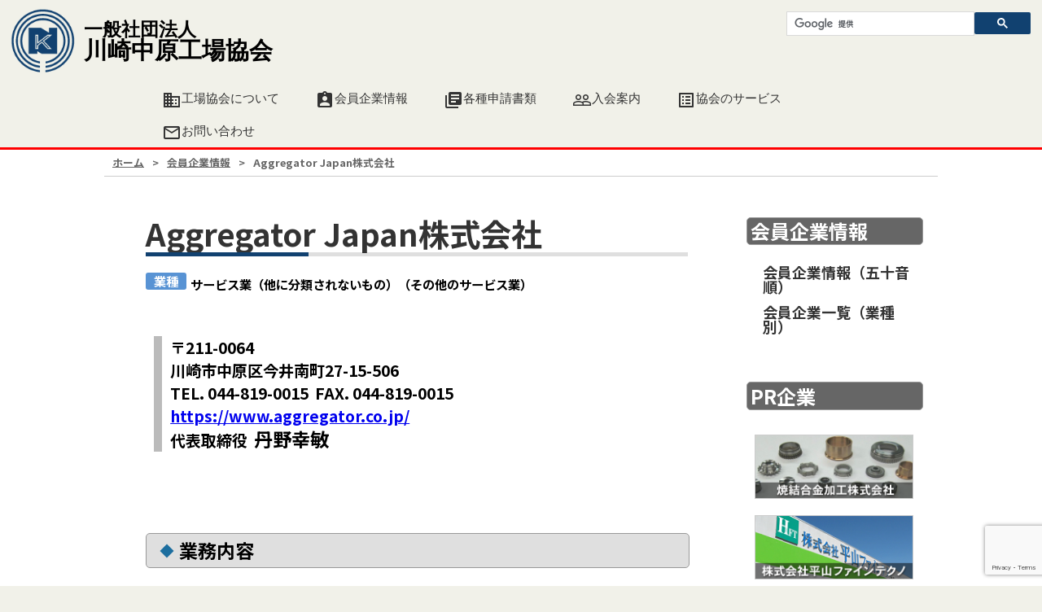

--- FILE ---
content_type: text/html; charset=UTF-8
request_url: https://k-nakahara-kojo.org/members/%EF%BD%8D-284/
body_size: 9398
content:
<!DOCTYPE html>
<html>
<head>
<!-- Global site tag (gtag.js) - Google Analytics -->
<script async src="https://www.googletagmanager.com/gtag/js?id=UA-136864174-1"></script>
<script>
  window.dataLayer = window.dataLayer || [];
  function gtag(){dataLayer.push(arguments);}
  gtag('js', new Date());

  gtag('config', 'UA-136864174-1');
</script>

<meta charset="UTF-8">
	<title>  Aggregator Japan株式会社|一般社団法人川崎中原工場協会</title>
<meta http-equiv="content-language" content="ja">
<meta name="viewport" content="width=device-width,initial-scale=1.0">
<meta http-equiv="X-UA-Compatible" content="IE=edge"/>
	<!-- Global site tag (gtag.js) - Google Analytics -->
<script async src="https://www.googletagmanager.com/gtag/js?id=G-HELHEK6HPN"></script>
<script>
  window.dataLayer = window.dataLayer || [];
  function gtag(){dataLayer.push(arguments);}
  gtag('js', new Date());

  gtag('config', 'G-HELHEK6HPN');
</script>
<meta name='robots' content='max-image-preview:large' />
<link rel='dns-prefetch' href='//ajax.googleapis.com' />
<link rel='dns-prefetch' href='//fonts.googleapis.com' />
<link rel="alternate" title="oEmbed (JSON)" type="application/json+oembed" href="https://k-nakahara-kojo.org/wp-json/oembed/1.0/embed?url=https%3A%2F%2Fk-nakahara-kojo.org%2Fmembers%2F%25ef%25bd%258d-284%2F" />
<link rel="alternate" title="oEmbed (XML)" type="text/xml+oembed" href="https://k-nakahara-kojo.org/wp-json/oembed/1.0/embed?url=https%3A%2F%2Fk-nakahara-kojo.org%2Fmembers%2F%25ef%25bd%258d-284%2F&#038;format=xml" />
<style id='wp-img-auto-sizes-contain-inline-css' type='text/css'>
img:is([sizes=auto i],[sizes^="auto," i]){contain-intrinsic-size:3000px 1500px}
/*# sourceURL=wp-img-auto-sizes-contain-inline-css */
</style>
<style id='wp-emoji-styles-inline-css' type='text/css'>

	img.wp-smiley, img.emoji {
		display: inline !important;
		border: none !important;
		box-shadow: none !important;
		height: 1em !important;
		width: 1em !important;
		margin: 0 0.07em !important;
		vertical-align: -0.1em !important;
		background: none !important;
		padding: 0 !important;
	}
/*# sourceURL=wp-emoji-styles-inline-css */
</style>
<style id='wp-block-library-inline-css' type='text/css'>
:root{--wp-block-synced-color:#7a00df;--wp-block-synced-color--rgb:122,0,223;--wp-bound-block-color:var(--wp-block-synced-color);--wp-editor-canvas-background:#ddd;--wp-admin-theme-color:#007cba;--wp-admin-theme-color--rgb:0,124,186;--wp-admin-theme-color-darker-10:#006ba1;--wp-admin-theme-color-darker-10--rgb:0,107,160.5;--wp-admin-theme-color-darker-20:#005a87;--wp-admin-theme-color-darker-20--rgb:0,90,135;--wp-admin-border-width-focus:2px}@media (min-resolution:192dpi){:root{--wp-admin-border-width-focus:1.5px}}.wp-element-button{cursor:pointer}:root .has-very-light-gray-background-color{background-color:#eee}:root .has-very-dark-gray-background-color{background-color:#313131}:root .has-very-light-gray-color{color:#eee}:root .has-very-dark-gray-color{color:#313131}:root .has-vivid-green-cyan-to-vivid-cyan-blue-gradient-background{background:linear-gradient(135deg,#00d084,#0693e3)}:root .has-purple-crush-gradient-background{background:linear-gradient(135deg,#34e2e4,#4721fb 50%,#ab1dfe)}:root .has-hazy-dawn-gradient-background{background:linear-gradient(135deg,#faaca8,#dad0ec)}:root .has-subdued-olive-gradient-background{background:linear-gradient(135deg,#fafae1,#67a671)}:root .has-atomic-cream-gradient-background{background:linear-gradient(135deg,#fdd79a,#004a59)}:root .has-nightshade-gradient-background{background:linear-gradient(135deg,#330968,#31cdcf)}:root .has-midnight-gradient-background{background:linear-gradient(135deg,#020381,#2874fc)}:root{--wp--preset--font-size--normal:16px;--wp--preset--font-size--huge:42px}.has-regular-font-size{font-size:1em}.has-larger-font-size{font-size:2.625em}.has-normal-font-size{font-size:var(--wp--preset--font-size--normal)}.has-huge-font-size{font-size:var(--wp--preset--font-size--huge)}.has-text-align-center{text-align:center}.has-text-align-left{text-align:left}.has-text-align-right{text-align:right}.has-fit-text{white-space:nowrap!important}#end-resizable-editor-section{display:none}.aligncenter{clear:both}.items-justified-left{justify-content:flex-start}.items-justified-center{justify-content:center}.items-justified-right{justify-content:flex-end}.items-justified-space-between{justify-content:space-between}.screen-reader-text{border:0;clip-path:inset(50%);height:1px;margin:-1px;overflow:hidden;padding:0;position:absolute;width:1px;word-wrap:normal!important}.screen-reader-text:focus{background-color:#ddd;clip-path:none;color:#444;display:block;font-size:1em;height:auto;left:5px;line-height:normal;padding:15px 23px 14px;text-decoration:none;top:5px;width:auto;z-index:100000}html :where(.has-border-color){border-style:solid}html :where([style*=border-top-color]){border-top-style:solid}html :where([style*=border-right-color]){border-right-style:solid}html :where([style*=border-bottom-color]){border-bottom-style:solid}html :where([style*=border-left-color]){border-left-style:solid}html :where([style*=border-width]){border-style:solid}html :where([style*=border-top-width]){border-top-style:solid}html :where([style*=border-right-width]){border-right-style:solid}html :where([style*=border-bottom-width]){border-bottom-style:solid}html :where([style*=border-left-width]){border-left-style:solid}html :where(img[class*=wp-image-]){height:auto;max-width:100%}:where(figure){margin:0 0 1em}html :where(.is-position-sticky){--wp-admin--admin-bar--position-offset:var(--wp-admin--admin-bar--height,0px)}@media screen and (max-width:600px){html :where(.is-position-sticky){--wp-admin--admin-bar--position-offset:0px}}

/*# sourceURL=wp-block-library-inline-css */
</style><style id='global-styles-inline-css' type='text/css'>
:root{--wp--preset--aspect-ratio--square: 1;--wp--preset--aspect-ratio--4-3: 4/3;--wp--preset--aspect-ratio--3-4: 3/4;--wp--preset--aspect-ratio--3-2: 3/2;--wp--preset--aspect-ratio--2-3: 2/3;--wp--preset--aspect-ratio--16-9: 16/9;--wp--preset--aspect-ratio--9-16: 9/16;--wp--preset--color--black: #000000;--wp--preset--color--cyan-bluish-gray: #abb8c3;--wp--preset--color--white: #ffffff;--wp--preset--color--pale-pink: #f78da7;--wp--preset--color--vivid-red: #cf2e2e;--wp--preset--color--luminous-vivid-orange: #ff6900;--wp--preset--color--luminous-vivid-amber: #fcb900;--wp--preset--color--light-green-cyan: #7bdcb5;--wp--preset--color--vivid-green-cyan: #00d084;--wp--preset--color--pale-cyan-blue: #8ed1fc;--wp--preset--color--vivid-cyan-blue: #0693e3;--wp--preset--color--vivid-purple: #9b51e0;--wp--preset--gradient--vivid-cyan-blue-to-vivid-purple: linear-gradient(135deg,rgb(6,147,227) 0%,rgb(155,81,224) 100%);--wp--preset--gradient--light-green-cyan-to-vivid-green-cyan: linear-gradient(135deg,rgb(122,220,180) 0%,rgb(0,208,130) 100%);--wp--preset--gradient--luminous-vivid-amber-to-luminous-vivid-orange: linear-gradient(135deg,rgb(252,185,0) 0%,rgb(255,105,0) 100%);--wp--preset--gradient--luminous-vivid-orange-to-vivid-red: linear-gradient(135deg,rgb(255,105,0) 0%,rgb(207,46,46) 100%);--wp--preset--gradient--very-light-gray-to-cyan-bluish-gray: linear-gradient(135deg,rgb(238,238,238) 0%,rgb(169,184,195) 100%);--wp--preset--gradient--cool-to-warm-spectrum: linear-gradient(135deg,rgb(74,234,220) 0%,rgb(151,120,209) 20%,rgb(207,42,186) 40%,rgb(238,44,130) 60%,rgb(251,105,98) 80%,rgb(254,248,76) 100%);--wp--preset--gradient--blush-light-purple: linear-gradient(135deg,rgb(255,206,236) 0%,rgb(152,150,240) 100%);--wp--preset--gradient--blush-bordeaux: linear-gradient(135deg,rgb(254,205,165) 0%,rgb(254,45,45) 50%,rgb(107,0,62) 100%);--wp--preset--gradient--luminous-dusk: linear-gradient(135deg,rgb(255,203,112) 0%,rgb(199,81,192) 50%,rgb(65,88,208) 100%);--wp--preset--gradient--pale-ocean: linear-gradient(135deg,rgb(255,245,203) 0%,rgb(182,227,212) 50%,rgb(51,167,181) 100%);--wp--preset--gradient--electric-grass: linear-gradient(135deg,rgb(202,248,128) 0%,rgb(113,206,126) 100%);--wp--preset--gradient--midnight: linear-gradient(135deg,rgb(2,3,129) 0%,rgb(40,116,252) 100%);--wp--preset--font-size--small: 13px;--wp--preset--font-size--medium: 20px;--wp--preset--font-size--large: 36px;--wp--preset--font-size--x-large: 42px;--wp--preset--spacing--20: 0.44rem;--wp--preset--spacing--30: 0.67rem;--wp--preset--spacing--40: 1rem;--wp--preset--spacing--50: 1.5rem;--wp--preset--spacing--60: 2.25rem;--wp--preset--spacing--70: 3.38rem;--wp--preset--spacing--80: 5.06rem;--wp--preset--shadow--natural: 6px 6px 9px rgba(0, 0, 0, 0.2);--wp--preset--shadow--deep: 12px 12px 50px rgba(0, 0, 0, 0.4);--wp--preset--shadow--sharp: 6px 6px 0px rgba(0, 0, 0, 0.2);--wp--preset--shadow--outlined: 6px 6px 0px -3px rgb(255, 255, 255), 6px 6px rgb(0, 0, 0);--wp--preset--shadow--crisp: 6px 6px 0px rgb(0, 0, 0);}:where(.is-layout-flex){gap: 0.5em;}:where(.is-layout-grid){gap: 0.5em;}body .is-layout-flex{display: flex;}.is-layout-flex{flex-wrap: wrap;align-items: center;}.is-layout-flex > :is(*, div){margin: 0;}body .is-layout-grid{display: grid;}.is-layout-grid > :is(*, div){margin: 0;}:where(.wp-block-columns.is-layout-flex){gap: 2em;}:where(.wp-block-columns.is-layout-grid){gap: 2em;}:where(.wp-block-post-template.is-layout-flex){gap: 1.25em;}:where(.wp-block-post-template.is-layout-grid){gap: 1.25em;}.has-black-color{color: var(--wp--preset--color--black) !important;}.has-cyan-bluish-gray-color{color: var(--wp--preset--color--cyan-bluish-gray) !important;}.has-white-color{color: var(--wp--preset--color--white) !important;}.has-pale-pink-color{color: var(--wp--preset--color--pale-pink) !important;}.has-vivid-red-color{color: var(--wp--preset--color--vivid-red) !important;}.has-luminous-vivid-orange-color{color: var(--wp--preset--color--luminous-vivid-orange) !important;}.has-luminous-vivid-amber-color{color: var(--wp--preset--color--luminous-vivid-amber) !important;}.has-light-green-cyan-color{color: var(--wp--preset--color--light-green-cyan) !important;}.has-vivid-green-cyan-color{color: var(--wp--preset--color--vivid-green-cyan) !important;}.has-pale-cyan-blue-color{color: var(--wp--preset--color--pale-cyan-blue) !important;}.has-vivid-cyan-blue-color{color: var(--wp--preset--color--vivid-cyan-blue) !important;}.has-vivid-purple-color{color: var(--wp--preset--color--vivid-purple) !important;}.has-black-background-color{background-color: var(--wp--preset--color--black) !important;}.has-cyan-bluish-gray-background-color{background-color: var(--wp--preset--color--cyan-bluish-gray) !important;}.has-white-background-color{background-color: var(--wp--preset--color--white) !important;}.has-pale-pink-background-color{background-color: var(--wp--preset--color--pale-pink) !important;}.has-vivid-red-background-color{background-color: var(--wp--preset--color--vivid-red) !important;}.has-luminous-vivid-orange-background-color{background-color: var(--wp--preset--color--luminous-vivid-orange) !important;}.has-luminous-vivid-amber-background-color{background-color: var(--wp--preset--color--luminous-vivid-amber) !important;}.has-light-green-cyan-background-color{background-color: var(--wp--preset--color--light-green-cyan) !important;}.has-vivid-green-cyan-background-color{background-color: var(--wp--preset--color--vivid-green-cyan) !important;}.has-pale-cyan-blue-background-color{background-color: var(--wp--preset--color--pale-cyan-blue) !important;}.has-vivid-cyan-blue-background-color{background-color: var(--wp--preset--color--vivid-cyan-blue) !important;}.has-vivid-purple-background-color{background-color: var(--wp--preset--color--vivid-purple) !important;}.has-black-border-color{border-color: var(--wp--preset--color--black) !important;}.has-cyan-bluish-gray-border-color{border-color: var(--wp--preset--color--cyan-bluish-gray) !important;}.has-white-border-color{border-color: var(--wp--preset--color--white) !important;}.has-pale-pink-border-color{border-color: var(--wp--preset--color--pale-pink) !important;}.has-vivid-red-border-color{border-color: var(--wp--preset--color--vivid-red) !important;}.has-luminous-vivid-orange-border-color{border-color: var(--wp--preset--color--luminous-vivid-orange) !important;}.has-luminous-vivid-amber-border-color{border-color: var(--wp--preset--color--luminous-vivid-amber) !important;}.has-light-green-cyan-border-color{border-color: var(--wp--preset--color--light-green-cyan) !important;}.has-vivid-green-cyan-border-color{border-color: var(--wp--preset--color--vivid-green-cyan) !important;}.has-pale-cyan-blue-border-color{border-color: var(--wp--preset--color--pale-cyan-blue) !important;}.has-vivid-cyan-blue-border-color{border-color: var(--wp--preset--color--vivid-cyan-blue) !important;}.has-vivid-purple-border-color{border-color: var(--wp--preset--color--vivid-purple) !important;}.has-vivid-cyan-blue-to-vivid-purple-gradient-background{background: var(--wp--preset--gradient--vivid-cyan-blue-to-vivid-purple) !important;}.has-light-green-cyan-to-vivid-green-cyan-gradient-background{background: var(--wp--preset--gradient--light-green-cyan-to-vivid-green-cyan) !important;}.has-luminous-vivid-amber-to-luminous-vivid-orange-gradient-background{background: var(--wp--preset--gradient--luminous-vivid-amber-to-luminous-vivid-orange) !important;}.has-luminous-vivid-orange-to-vivid-red-gradient-background{background: var(--wp--preset--gradient--luminous-vivid-orange-to-vivid-red) !important;}.has-very-light-gray-to-cyan-bluish-gray-gradient-background{background: var(--wp--preset--gradient--very-light-gray-to-cyan-bluish-gray) !important;}.has-cool-to-warm-spectrum-gradient-background{background: var(--wp--preset--gradient--cool-to-warm-spectrum) !important;}.has-blush-light-purple-gradient-background{background: var(--wp--preset--gradient--blush-light-purple) !important;}.has-blush-bordeaux-gradient-background{background: var(--wp--preset--gradient--blush-bordeaux) !important;}.has-luminous-dusk-gradient-background{background: var(--wp--preset--gradient--luminous-dusk) !important;}.has-pale-ocean-gradient-background{background: var(--wp--preset--gradient--pale-ocean) !important;}.has-electric-grass-gradient-background{background: var(--wp--preset--gradient--electric-grass) !important;}.has-midnight-gradient-background{background: var(--wp--preset--gradient--midnight) !important;}.has-small-font-size{font-size: var(--wp--preset--font-size--small) !important;}.has-medium-font-size{font-size: var(--wp--preset--font-size--medium) !important;}.has-large-font-size{font-size: var(--wp--preset--font-size--large) !important;}.has-x-large-font-size{font-size: var(--wp--preset--font-size--x-large) !important;}
/*# sourceURL=global-styles-inline-css */
</style>

<style id='classic-theme-styles-inline-css' type='text/css'>
/*! This file is auto-generated */
.wp-block-button__link{color:#fff;background-color:#32373c;border-radius:9999px;box-shadow:none;text-decoration:none;padding:calc(.667em + 2px) calc(1.333em + 2px);font-size:1.125em}.wp-block-file__button{background:#32373c;color:#fff;text-decoration:none}
/*# sourceURL=/wp-includes/css/classic-themes.min.css */
</style>
<link rel='stylesheet' id='contact-form-7-css' href='https://k-nakahara-kojo.org/wp-content/plugins/contact-form-7/includes/css/styles.css?ver=6.1.4' type='text/css' media='all' />
<link rel='stylesheet' id='xo-event-calendar-css' href='https://k-nakahara-kojo.org/wp-content/plugins/xo-event-calendar/css/xo-event-calendar.css?ver=3.2.10' type='text/css' media='all' />
<link rel='stylesheet' id='xo-event-calendar-event-calendar-css' href='https://k-nakahara-kojo.org/wp-content/plugins/xo-event-calendar/build/event-calendar/style-index.css?ver=3.2.10' type='text/css' media='all' />
<link rel='stylesheet' id='reset-css' href='https://k-nakahara-kojo.org/wp-content/themes/nakahara-k/css/reset.css?ver=6.9' type='text/css' media='all' />
<link rel='stylesheet' id='knkk-css' href='https://k-nakahara-kojo.org/wp-content/themes/nakahara-k/css/knkk.css?ver=6.9' type='text/css' media='all' />
<link rel='stylesheet' id='gmi-css' href='https://fonts.googleapis.com/icon?family=Material+Icons&#038;ver=6.9' type='text/css' media='all' />
<link rel='stylesheet' id='kosugimaru-css' href='https://fonts.googleapis.com/css?family=Kosugi+Maru&#038;ver=6.9' type='text/css' media='all' />
<link rel='stylesheet' id='NotoSansJP-css' href='https://fonts.googleapis.com/css?family=Noto+Sans+JP%3A700&#038;subset=japanese&#038;ver=6.9' type='text/css' media='all' />
<link rel='stylesheet' id='slick-css' href='https://k-nakahara-kojo.org/wp-content/themes/nakahara-k/css/slick.css?ver=6.9' type='text/css' media='all' />
<link rel='stylesheet' id='slick-theme-css' href='https://k-nakahara-kojo.org/wp-content/themes/nakahara-k/css/slick-theme.css?ver=6.9' type='text/css' media='all' />
<link rel='stylesheet' id='style-css' href='https://k-nakahara-kojo.org/wp-content/themes/nakahara-k/style.css?ver=6.9' type='text/css' media='all' />
<link rel='stylesheet' id='wp-pagenavi-css' href='https://k-nakahara-kojo.org/wp-content/plugins/wp-pagenavi/pagenavi-css.css?ver=2.70' type='text/css' media='all' />
<script type="text/javascript" src="https://ajax.googleapis.com/ajax/libs/jquery/3.3.1/jquery.min.js?ver=6.9" id="jquery-js"></script>
<script type="text/javascript" src="https://k-nakahara-kojo.org/wp-content/themes/nakahara-k/js/slick.min.js?ver=6.9" id="slick-js"></script>
<script type="text/javascript" src="https://k-nakahara-kojo.org/wp-content/themes/nakahara-k/js/knkk.js?ver=6.9" id="knkk-js"></script>
<link rel="https://api.w.org/" href="https://k-nakahara-kojo.org/wp-json/" /><link rel="alternate" title="JSON" type="application/json" href="https://k-nakahara-kojo.org/wp-json/wp/v2/members/1318" /><link rel="EditURI" type="application/rsd+xml" title="RSD" href="https://k-nakahara-kojo.org/xmlrpc.php?rsd" />
<meta name="generator" content="WordPress 6.9" />
<link rel="canonical" href="https://k-nakahara-kojo.org/members/%ef%bd%8d-284/" />
<link rel='shortlink' href='https://k-nakahara-kojo.org/?p=1318' />
<link rel="icon" href="https://k-nakahara-kojo.org/wp-content/uploads/2020/05/cropped-favicon-nk-logo-32x32.png" sizes="32x32" />
<link rel="icon" href="https://k-nakahara-kojo.org/wp-content/uploads/2020/05/cropped-favicon-nk-logo-192x192.png" sizes="192x192" />
<link rel="apple-touch-icon" href="https://k-nakahara-kojo.org/wp-content/uploads/2020/05/cropped-favicon-nk-logo-180x180.png" />
<meta name="msapplication-TileImage" content="https://k-nakahara-kojo.org/wp-content/uploads/2020/05/cropped-favicon-nk-logo-270x270.png" />
</head>
<body>
	<script>
		//New!マークを7日間で消す
		function new_mark(y, m, d, cl) {
		  keep_day = 7; // この日数表示されます
		  old_day = new Date(y + "/" + m + "/" +d);
		  new_day = new Date();
		  d =(new_day - old_day) / (1000 * 24 * 3600);
		 
		  if(d <= keep_day) {
		    if(cl == "new") document.write("<span class='aka'>New!<"+"/span>"); // Newマーク
		  }
		}
	</script>
<div class="main">

<!-- 固定ヘッダ表示用のブロック -->
<div class="fix-header">
<div class="fix-header-contents">
<!-- ロゴはfloat左寄せで表示 -->
	<div class="fix-h-logo">
		<a href="index.html">
			<img src="https://k-nakahara-kojo.org/wp-content/themes/nakahara-k/images/logo-mark.png" alt="川崎中原工場協会ロゴマーク">
		<h1><span>一般社団法人</span>川崎中原工場協会</h1>
		</a>
	</div>
<!-- メニューのブロックはfloatで右寄せ -->
	<nav>
		<div class="nav-inner">
			<ul class="list-nav">
				<li><a href="/outline" class="button"><i class="material-icons">domain</i><span>工場協会について</span></a></li>
				<li><a href="/members" class="button"><i class="material-icons">assignment_ind</i><span>会員企業情報</span></a></li>
				<li><a href="/appdoc" class="button"><i class="material-icons">library_books</i><span>各種申請書類</span></a></li>
				<li><a href="/enrollment" class="button"><i class="material-icons">people_outline</i><span>入会案内</span></a></li>
				<li><a href="/service" class="button"><i class="material-icons">list_alt</i><span>協会のサービス</span></a></li>
				<li><a href="/inquiry" class="button"><i class="material-icons">mail_outline</i><span>お問い合わせ</span></a></li>
			</ul>
		</div>
	</nav>
</div>
</div>
<header>
	<div class="h-logo">
		<a href="/">
			<img src="https://k-nakahara-kojo.org/wp-content/themes/nakahara-k/images/logo-mark.png" alt="川崎中原工場協会ロゴマーク">
		<h1><span>一般社団法人</span><br/>川崎中原工場協会</h1>
		</a>
	</div>
	<div id="h-search" role="search">
			  <script>
				  (function() {
				    var cx = '013757554520638441640:jpqjowyeetq';
				    var gcse = document.createElement('script');
				    gcse.type = 'text/javascript';
				    gcse.async = true;
				    gcse.src = 'https://cse.google.com/cse.js?cx=' + cx;
				    var s = document.getElementsByTagName('script')[0];
				    s.parentNode.insertBefore(gcse, s);
				  })();
				</script>
			<div class="gcse-search"></div>
	</div>
</header>
<nav>
	<div class="nav-inner">
		<ul class="list-nav">
			<li><a href="/outline" class="button"><i class="material-icons">domain</i><span>工場協会について</span></a></li>
			<li><a href="/members" class="button"><i class="material-icons">assignment_ind</i><span>会員企業情報</span></a></li>
			<li><a href="/appdoc" class="button"><i class="material-icons">library_books</i><span>各種申請書類</span></a></li>
			<li><a href="/enrollment" class="button"><i class="material-icons">people_outline</i><span>入会案内</span></a></li>
			<li><a href="/service" class="button"><i class="material-icons">list_alt</i><span>協会のサービス</span></a></li>
			<li><a href="/inquiry" class="button"><i class="material-icons">mail_outline</i><span>お問い合わせ</span></a></li>
		</ul>
	</div>
</nav>	<main class="page-main">
		<section class="breadcrumbs">
			<ul>
				<div id="breadcrumb"><ul><li><a href="https://k-nakahara-kojo.org"><span>ホーム</span></a></li><li><a href="https://k-nakahara-kojo.org/members/"><span>会員企業情報</span></a></li><li><span>Aggregator Japan株式会社</span></li></ul></div>			</ul>
		</section>
		<section class="pm-left">
			<h2>Aggregator Japan株式会社</h2>
			<p>
							<dl class="job-type">
					<dt>業種</dt>
					<dd>
					サービス業（他に分類されないもの）（その他のサービス業）				</dd>
				</dl>
						</p>
			<!--<p>single-members.php</p>-->
						<div class="img-area">
			<p class="add-text">								〒211-0064<br/>
									川崎市中原区今井南町27-15-506<br/>
												TEL. 044-819-0015									&nbsp;FAX. 044-819-0015<br/>
									<a href="https://www.aggregator.co.jp/" target="_blank">https://www.aggregator.co.jp/</a><br/>
									代表取締役									&nbsp;<strong class="p-text">丹野幸敏</strong><br/>
						</p>
				 					</div>
						<h3>業務内容</h3>
			<p class="block-00">経営コンサルティング</p>
								</section>
		<section class="pm-right">
				<h4>会員企業情報</h4>
			<div class="menu-members-menu-container"><ul id="menu-members-menu" class="menu"><li id="menu-item-169" class="arrow icon-info menu-item menu-item-type-post_type_archive menu-item-object-members menu-item-169"><a href="https://k-nakahara-kojo.org/members/">会員企業情報（五十音順）</a></li>
<li id="menu-item-170" class="arrow icon-info menu-item menu-item-type-post_type menu-item-object-page menu-item-170"><a href="https://k-nakahara-kojo.org/industry-types/">会員企業一覧（業種別）</a></li>
</ul></div>					<h4>PR企業</h4>
		<ul class="list-pr">
							 								    <li><a href="https://k-nakahara-kojo.org/members/m-111/"><img src="https://k-nakahara-kojo.org/wp-content/uploads/2019/03/ba_syoketu.png" /></a></li>
											 				 								    <li><a href="https://k-nakahara-kojo.org/members/m-211/"><img src="https://k-nakahara-kojo.org/wp-content/uploads/2019/03/ba_hirayama.png" /></a></li>
											 				 								    <li><a href="https://k-nakahara-kojo.org/members/m-180/"><img src="https://k-nakahara-kojo.org/wp-content/uploads/2019/03/ba_naito.png" /></a></li>
											 				 								    <li><a href="https://k-nakahara-kojo.org/members/m-130/"><img src="https://k-nakahara-kojo.org/wp-content/uploads/2019/03/ba_seiwa.png" /></a></li>
											 				 								    <li><a href="https://k-nakahara-kojo.org/members/m-97/"><img src="https://k-nakahara-kojo.org/wp-content/uploads/2019/03/ba_jecto.png" /></a></li>
											 				 								    <li><a href="https://k-nakahara-kojo.org/members/m-73/"><img src="https://k-nakahara-kojo.org/wp-content/uploads/2019/03/ba_kouken.png" /></a></li>
											 		</ul>
</section>	</main>
<script>
//scroll fix header
$(function () {
  "use strict";
  var flag = "view";
 
  $(window).on("scroll", function () {
    // scrollTop()が「200」より大きい場合
   //画面トップから、ナビゲーションメニューまでの高さ（ピクセル）を指定すれば、メニュースクロールで
   //消えていくタイミングでヘッダが表示されて固定される。  
    
    if ($(this).scrollTop() > 200) {
      if (flag === "view") {
        $(".fix-header").stop().css({opacity: '1.0'}).animate({
   //”▲.fix-header”の部分は固定ヘッダとして表示させるブロックのID名もしくはクラス名に
          top: 0
        }, 500);
 
        flag = "hide";
      }
    } else {
      if (flag === "hide") {
        $(".fix-header").stop().animate({top:"-66px",opacity: 0}, 500);
    //上にあがり切ったら透過度を0%にして背景が生きるように
        　　　　//”▲.fix-header”の部分は固定ヘッダとして表示させるブロックのID名もしくはクラス名に
        flag = "view";
      }
    }
  });
});
</script>
	        <footer>
	        	<section class="sitemap-box">
	        	<ul class="f-sitemap">
	        		<li><a href="/" class="arrow">Home</a></li>
	        		<li><a href="/outline" class="arrow">川崎中原工場協会について</a>
	        		<ul class="f-sitemap-s">
	        			<li><a href="/outline" class="arrow">協会の概要</a></li>
	        			<li><a href="/organization" class="arrow">協会の組織</a></li>
	        			<li><a href="/history" class="arrow">沿革</a></li>
	        			<li><a href="/teikan" class="arrow">定款</a></li>
	        			<li><a href="/officer" class="arrow">役員名簿</a></li>
	        			<li><a href="/financial" class="arrow">財務諸表</a></li>
	        			<li><a href="/access" class="arrow">アクセス</a></li>
	        		</ul>
	        		</li>
	        	</ul>
	        	<ul class="f-sitemap-b">
	        		<li><a href="/members" class="arrow">会員企業情報(五十音順)</a>
	        			<ul class="f-sitemap-s">
	        				<li><a href="/industry-types" class="arrow">会員企業情報(業種別)</a>
	        			</ul>
	        		</li>
	        	</ul>
	        	<ul class="f-sitemap-b">
	        		<li><a href="/appdoc" class="arrow">各種申請書類</a></li>
	        		<li><a href="/enrollment" class="arrow">入会案内</a></li>
	        		<li><a href="/service" class="arrow">協会のサービス</a></li>
	        	</ul>
	        	<ul class="f-sitemap-b">
	        		<li><a href="/mono" class="arrow">新モノづくり委員会</a></li>
	        		<li><a href="/wakate" class="arrow">若手会</a></li>
	        		<li><a href="/woman" class="arrow">地域女性活躍推進委員会</a></li>
	        	</ul>
	        	<ul class="f-sitemap-b">
	        		<li><a href="/inquiry" class="arrow">お問い合わせ</a></li>
	        		<li><a href="/privacyporicy" class="arrow">プライバシーポリシー</a></li>
	        		<li><a href="/sitemap" class="arrow">サイトマップ</a></li>
	        	</ul>
	        </section>
	        	<address>
					<p class="til-add"><img src="https://k-nakahara-kojo.org/wp-content/themes/nakahara-k/images/logo-mark-ws.png" alt="川崎中原工場協会ロゴマーク">一般社団法人川崎中原工場協会</p>
					<p>〒211-0053&nbsp;
						川崎市中原区上小田中6-10-1-102</p>
						<p>TEL: <span class="tel-link">044-733-1300</span>&nbsp;
							FAX: 044-733-1400</p>
				</address>
	        	<p class="copyright">Copyright(c) <span class="nen"></span> Kawasaki Nakahara Industorial Association. All Rights Reserved.</p>
	        </footer>
	</section>
	
	<div class="pagetop"><a href="#wrap" class="hexagon"><span>Pagetop</span></a></div>
</div>
<script type="speculationrules">
{"prefetch":[{"source":"document","where":{"and":[{"href_matches":"/*"},{"not":{"href_matches":["/wp-*.php","/wp-admin/*","/wp-content/uploads/*","/wp-content/*","/wp-content/plugins/*","/wp-content/themes/nakahara-k/*","/*\\?(.+)"]}},{"not":{"selector_matches":"a[rel~=\"nofollow\"]"}},{"not":{"selector_matches":".no-prefetch, .no-prefetch a"}}]},"eagerness":"conservative"}]}
</script>
<script type="text/javascript" src="https://k-nakahara-kojo.org/wp-includes/js/dist/hooks.min.js?ver=dd5603f07f9220ed27f1" id="wp-hooks-js"></script>
<script type="text/javascript" src="https://k-nakahara-kojo.org/wp-includes/js/dist/i18n.min.js?ver=c26c3dc7bed366793375" id="wp-i18n-js"></script>
<script type="text/javascript" id="wp-i18n-js-after">
/* <![CDATA[ */
wp.i18n.setLocaleData( { 'text direction\u0004ltr': [ 'ltr' ] } );
//# sourceURL=wp-i18n-js-after
/* ]]> */
</script>
<script type="text/javascript" src="https://k-nakahara-kojo.org/wp-content/plugins/contact-form-7/includes/swv/js/index.js?ver=6.1.4" id="swv-js"></script>
<script type="text/javascript" id="contact-form-7-js-translations">
/* <![CDATA[ */
( function( domain, translations ) {
	var localeData = translations.locale_data[ domain ] || translations.locale_data.messages;
	localeData[""].domain = domain;
	wp.i18n.setLocaleData( localeData, domain );
} )( "contact-form-7", {"translation-revision-date":"2025-11-30 08:12:23+0000","generator":"GlotPress\/4.0.3","domain":"messages","locale_data":{"messages":{"":{"domain":"messages","plural-forms":"nplurals=1; plural=0;","lang":"ja_JP"},"This contact form is placed in the wrong place.":["\u3053\u306e\u30b3\u30f3\u30bf\u30af\u30c8\u30d5\u30a9\u30fc\u30e0\u306f\u9593\u9055\u3063\u305f\u4f4d\u7f6e\u306b\u7f6e\u304b\u308c\u3066\u3044\u307e\u3059\u3002"],"Error:":["\u30a8\u30e9\u30fc:"]}},"comment":{"reference":"includes\/js\/index.js"}} );
//# sourceURL=contact-form-7-js-translations
/* ]]> */
</script>
<script type="text/javascript" id="contact-form-7-js-before">
/* <![CDATA[ */
var wpcf7 = {
    "api": {
        "root": "https:\/\/k-nakahara-kojo.org\/wp-json\/",
        "namespace": "contact-form-7\/v1"
    }
};
//# sourceURL=contact-form-7-js-before
/* ]]> */
</script>
<script type="text/javascript" src="https://k-nakahara-kojo.org/wp-content/plugins/contact-form-7/includes/js/index.js?ver=6.1.4" id="contact-form-7-js"></script>
<script type="text/javascript" id="xo-event-calendar-ajax-js-extra">
/* <![CDATA[ */
var xo_event_calendar_object = {"ajax_url":"https://k-nakahara-kojo.org/wp-admin/admin-ajax.php","action":"xo_event_calendar_month"};
var xo_simple_calendar_object = {"ajax_url":"https://k-nakahara-kojo.org/wp-admin/admin-ajax.php","action":"xo_simple_calendar_month"};
//# sourceURL=xo-event-calendar-ajax-js-extra
/* ]]> */
</script>
<script type="text/javascript" src="https://k-nakahara-kojo.org/wp-content/plugins/xo-event-calendar/js/ajax.js?ver=3.2.10" id="xo-event-calendar-ajax-js"></script>
<script type="text/javascript" src="https://www.google.com/recaptcha/api.js?render=6LdIWcAUAAAAACvPhZz3cj7oNmQTxe_fTyFMzIor&amp;ver=3.0" id="google-recaptcha-js"></script>
<script type="text/javascript" src="https://k-nakahara-kojo.org/wp-includes/js/dist/vendor/wp-polyfill.min.js?ver=3.15.0" id="wp-polyfill-js"></script>
<script type="text/javascript" id="wpcf7-recaptcha-js-before">
/* <![CDATA[ */
var wpcf7_recaptcha = {
    "sitekey": "6LdIWcAUAAAAACvPhZz3cj7oNmQTxe_fTyFMzIor",
    "actions": {
        "homepage": "homepage",
        "contactform": "contactform"
    }
};
//# sourceURL=wpcf7-recaptcha-js-before
/* ]]> */
</script>
<script type="text/javascript" src="https://k-nakahara-kojo.org/wp-content/plugins/contact-form-7/modules/recaptcha/index.js?ver=6.1.4" id="wpcf7-recaptcha-js"></script>
<script id="wp-emoji-settings" type="application/json">
{"baseUrl":"https://s.w.org/images/core/emoji/17.0.2/72x72/","ext":".png","svgUrl":"https://s.w.org/images/core/emoji/17.0.2/svg/","svgExt":".svg","source":{"concatemoji":"https://k-nakahara-kojo.org/wp-includes/js/wp-emoji-release.min.js?ver=6.9"}}
</script>
<script type="module">
/* <![CDATA[ */
/*! This file is auto-generated */
const a=JSON.parse(document.getElementById("wp-emoji-settings").textContent),o=(window._wpemojiSettings=a,"wpEmojiSettingsSupports"),s=["flag","emoji"];function i(e){try{var t={supportTests:e,timestamp:(new Date).valueOf()};sessionStorage.setItem(o,JSON.stringify(t))}catch(e){}}function c(e,t,n){e.clearRect(0,0,e.canvas.width,e.canvas.height),e.fillText(t,0,0);t=new Uint32Array(e.getImageData(0,0,e.canvas.width,e.canvas.height).data);e.clearRect(0,0,e.canvas.width,e.canvas.height),e.fillText(n,0,0);const a=new Uint32Array(e.getImageData(0,0,e.canvas.width,e.canvas.height).data);return t.every((e,t)=>e===a[t])}function p(e,t){e.clearRect(0,0,e.canvas.width,e.canvas.height),e.fillText(t,0,0);var n=e.getImageData(16,16,1,1);for(let e=0;e<n.data.length;e++)if(0!==n.data[e])return!1;return!0}function u(e,t,n,a){switch(t){case"flag":return n(e,"\ud83c\udff3\ufe0f\u200d\u26a7\ufe0f","\ud83c\udff3\ufe0f\u200b\u26a7\ufe0f")?!1:!n(e,"\ud83c\udde8\ud83c\uddf6","\ud83c\udde8\u200b\ud83c\uddf6")&&!n(e,"\ud83c\udff4\udb40\udc67\udb40\udc62\udb40\udc65\udb40\udc6e\udb40\udc67\udb40\udc7f","\ud83c\udff4\u200b\udb40\udc67\u200b\udb40\udc62\u200b\udb40\udc65\u200b\udb40\udc6e\u200b\udb40\udc67\u200b\udb40\udc7f");case"emoji":return!a(e,"\ud83e\u1fac8")}return!1}function f(e,t,n,a){let r;const o=(r="undefined"!=typeof WorkerGlobalScope&&self instanceof WorkerGlobalScope?new OffscreenCanvas(300,150):document.createElement("canvas")).getContext("2d",{willReadFrequently:!0}),s=(o.textBaseline="top",o.font="600 32px Arial",{});return e.forEach(e=>{s[e]=t(o,e,n,a)}),s}function r(e){var t=document.createElement("script");t.src=e,t.defer=!0,document.head.appendChild(t)}a.supports={everything:!0,everythingExceptFlag:!0},new Promise(t=>{let n=function(){try{var e=JSON.parse(sessionStorage.getItem(o));if("object"==typeof e&&"number"==typeof e.timestamp&&(new Date).valueOf()<e.timestamp+604800&&"object"==typeof e.supportTests)return e.supportTests}catch(e){}return null}();if(!n){if("undefined"!=typeof Worker&&"undefined"!=typeof OffscreenCanvas&&"undefined"!=typeof URL&&URL.createObjectURL&&"undefined"!=typeof Blob)try{var e="postMessage("+f.toString()+"("+[JSON.stringify(s),u.toString(),c.toString(),p.toString()].join(",")+"));",a=new Blob([e],{type:"text/javascript"});const r=new Worker(URL.createObjectURL(a),{name:"wpTestEmojiSupports"});return void(r.onmessage=e=>{i(n=e.data),r.terminate(),t(n)})}catch(e){}i(n=f(s,u,c,p))}t(n)}).then(e=>{for(const n in e)a.supports[n]=e[n],a.supports.everything=a.supports.everything&&a.supports[n],"flag"!==n&&(a.supports.everythingExceptFlag=a.supports.everythingExceptFlag&&a.supports[n]);var t;a.supports.everythingExceptFlag=a.supports.everythingExceptFlag&&!a.supports.flag,a.supports.everything||((t=a.source||{}).concatemoji?r(t.concatemoji):t.wpemoji&&t.twemoji&&(r(t.twemoji),r(t.wpemoji)))});
//# sourceURL=https://k-nakahara-kojo.org/wp-includes/js/wp-emoji-loader.min.js
/* ]]> */
</script>
</body>
</html>

--- FILE ---
content_type: text/html; charset=utf-8
request_url: https://www.google.com/recaptcha/api2/anchor?ar=1&k=6LdIWcAUAAAAACvPhZz3cj7oNmQTxe_fTyFMzIor&co=aHR0cHM6Ly9rLW5ha2FoYXJhLWtvam8ub3JnOjQ0Mw..&hl=en&v=N67nZn4AqZkNcbeMu4prBgzg&size=invisible&anchor-ms=20000&execute-ms=30000&cb=20hww3pglca8
body_size: 48650
content:
<!DOCTYPE HTML><html dir="ltr" lang="en"><head><meta http-equiv="Content-Type" content="text/html; charset=UTF-8">
<meta http-equiv="X-UA-Compatible" content="IE=edge">
<title>reCAPTCHA</title>
<style type="text/css">
/* cyrillic-ext */
@font-face {
  font-family: 'Roboto';
  font-style: normal;
  font-weight: 400;
  font-stretch: 100%;
  src: url(//fonts.gstatic.com/s/roboto/v48/KFO7CnqEu92Fr1ME7kSn66aGLdTylUAMa3GUBHMdazTgWw.woff2) format('woff2');
  unicode-range: U+0460-052F, U+1C80-1C8A, U+20B4, U+2DE0-2DFF, U+A640-A69F, U+FE2E-FE2F;
}
/* cyrillic */
@font-face {
  font-family: 'Roboto';
  font-style: normal;
  font-weight: 400;
  font-stretch: 100%;
  src: url(//fonts.gstatic.com/s/roboto/v48/KFO7CnqEu92Fr1ME7kSn66aGLdTylUAMa3iUBHMdazTgWw.woff2) format('woff2');
  unicode-range: U+0301, U+0400-045F, U+0490-0491, U+04B0-04B1, U+2116;
}
/* greek-ext */
@font-face {
  font-family: 'Roboto';
  font-style: normal;
  font-weight: 400;
  font-stretch: 100%;
  src: url(//fonts.gstatic.com/s/roboto/v48/KFO7CnqEu92Fr1ME7kSn66aGLdTylUAMa3CUBHMdazTgWw.woff2) format('woff2');
  unicode-range: U+1F00-1FFF;
}
/* greek */
@font-face {
  font-family: 'Roboto';
  font-style: normal;
  font-weight: 400;
  font-stretch: 100%;
  src: url(//fonts.gstatic.com/s/roboto/v48/KFO7CnqEu92Fr1ME7kSn66aGLdTylUAMa3-UBHMdazTgWw.woff2) format('woff2');
  unicode-range: U+0370-0377, U+037A-037F, U+0384-038A, U+038C, U+038E-03A1, U+03A3-03FF;
}
/* math */
@font-face {
  font-family: 'Roboto';
  font-style: normal;
  font-weight: 400;
  font-stretch: 100%;
  src: url(//fonts.gstatic.com/s/roboto/v48/KFO7CnqEu92Fr1ME7kSn66aGLdTylUAMawCUBHMdazTgWw.woff2) format('woff2');
  unicode-range: U+0302-0303, U+0305, U+0307-0308, U+0310, U+0312, U+0315, U+031A, U+0326-0327, U+032C, U+032F-0330, U+0332-0333, U+0338, U+033A, U+0346, U+034D, U+0391-03A1, U+03A3-03A9, U+03B1-03C9, U+03D1, U+03D5-03D6, U+03F0-03F1, U+03F4-03F5, U+2016-2017, U+2034-2038, U+203C, U+2040, U+2043, U+2047, U+2050, U+2057, U+205F, U+2070-2071, U+2074-208E, U+2090-209C, U+20D0-20DC, U+20E1, U+20E5-20EF, U+2100-2112, U+2114-2115, U+2117-2121, U+2123-214F, U+2190, U+2192, U+2194-21AE, U+21B0-21E5, U+21F1-21F2, U+21F4-2211, U+2213-2214, U+2216-22FF, U+2308-230B, U+2310, U+2319, U+231C-2321, U+2336-237A, U+237C, U+2395, U+239B-23B7, U+23D0, U+23DC-23E1, U+2474-2475, U+25AF, U+25B3, U+25B7, U+25BD, U+25C1, U+25CA, U+25CC, U+25FB, U+266D-266F, U+27C0-27FF, U+2900-2AFF, U+2B0E-2B11, U+2B30-2B4C, U+2BFE, U+3030, U+FF5B, U+FF5D, U+1D400-1D7FF, U+1EE00-1EEFF;
}
/* symbols */
@font-face {
  font-family: 'Roboto';
  font-style: normal;
  font-weight: 400;
  font-stretch: 100%;
  src: url(//fonts.gstatic.com/s/roboto/v48/KFO7CnqEu92Fr1ME7kSn66aGLdTylUAMaxKUBHMdazTgWw.woff2) format('woff2');
  unicode-range: U+0001-000C, U+000E-001F, U+007F-009F, U+20DD-20E0, U+20E2-20E4, U+2150-218F, U+2190, U+2192, U+2194-2199, U+21AF, U+21E6-21F0, U+21F3, U+2218-2219, U+2299, U+22C4-22C6, U+2300-243F, U+2440-244A, U+2460-24FF, U+25A0-27BF, U+2800-28FF, U+2921-2922, U+2981, U+29BF, U+29EB, U+2B00-2BFF, U+4DC0-4DFF, U+FFF9-FFFB, U+10140-1018E, U+10190-1019C, U+101A0, U+101D0-101FD, U+102E0-102FB, U+10E60-10E7E, U+1D2C0-1D2D3, U+1D2E0-1D37F, U+1F000-1F0FF, U+1F100-1F1AD, U+1F1E6-1F1FF, U+1F30D-1F30F, U+1F315, U+1F31C, U+1F31E, U+1F320-1F32C, U+1F336, U+1F378, U+1F37D, U+1F382, U+1F393-1F39F, U+1F3A7-1F3A8, U+1F3AC-1F3AF, U+1F3C2, U+1F3C4-1F3C6, U+1F3CA-1F3CE, U+1F3D4-1F3E0, U+1F3ED, U+1F3F1-1F3F3, U+1F3F5-1F3F7, U+1F408, U+1F415, U+1F41F, U+1F426, U+1F43F, U+1F441-1F442, U+1F444, U+1F446-1F449, U+1F44C-1F44E, U+1F453, U+1F46A, U+1F47D, U+1F4A3, U+1F4B0, U+1F4B3, U+1F4B9, U+1F4BB, U+1F4BF, U+1F4C8-1F4CB, U+1F4D6, U+1F4DA, U+1F4DF, U+1F4E3-1F4E6, U+1F4EA-1F4ED, U+1F4F7, U+1F4F9-1F4FB, U+1F4FD-1F4FE, U+1F503, U+1F507-1F50B, U+1F50D, U+1F512-1F513, U+1F53E-1F54A, U+1F54F-1F5FA, U+1F610, U+1F650-1F67F, U+1F687, U+1F68D, U+1F691, U+1F694, U+1F698, U+1F6AD, U+1F6B2, U+1F6B9-1F6BA, U+1F6BC, U+1F6C6-1F6CF, U+1F6D3-1F6D7, U+1F6E0-1F6EA, U+1F6F0-1F6F3, U+1F6F7-1F6FC, U+1F700-1F7FF, U+1F800-1F80B, U+1F810-1F847, U+1F850-1F859, U+1F860-1F887, U+1F890-1F8AD, U+1F8B0-1F8BB, U+1F8C0-1F8C1, U+1F900-1F90B, U+1F93B, U+1F946, U+1F984, U+1F996, U+1F9E9, U+1FA00-1FA6F, U+1FA70-1FA7C, U+1FA80-1FA89, U+1FA8F-1FAC6, U+1FACE-1FADC, U+1FADF-1FAE9, U+1FAF0-1FAF8, U+1FB00-1FBFF;
}
/* vietnamese */
@font-face {
  font-family: 'Roboto';
  font-style: normal;
  font-weight: 400;
  font-stretch: 100%;
  src: url(//fonts.gstatic.com/s/roboto/v48/KFO7CnqEu92Fr1ME7kSn66aGLdTylUAMa3OUBHMdazTgWw.woff2) format('woff2');
  unicode-range: U+0102-0103, U+0110-0111, U+0128-0129, U+0168-0169, U+01A0-01A1, U+01AF-01B0, U+0300-0301, U+0303-0304, U+0308-0309, U+0323, U+0329, U+1EA0-1EF9, U+20AB;
}
/* latin-ext */
@font-face {
  font-family: 'Roboto';
  font-style: normal;
  font-weight: 400;
  font-stretch: 100%;
  src: url(//fonts.gstatic.com/s/roboto/v48/KFO7CnqEu92Fr1ME7kSn66aGLdTylUAMa3KUBHMdazTgWw.woff2) format('woff2');
  unicode-range: U+0100-02BA, U+02BD-02C5, U+02C7-02CC, U+02CE-02D7, U+02DD-02FF, U+0304, U+0308, U+0329, U+1D00-1DBF, U+1E00-1E9F, U+1EF2-1EFF, U+2020, U+20A0-20AB, U+20AD-20C0, U+2113, U+2C60-2C7F, U+A720-A7FF;
}
/* latin */
@font-face {
  font-family: 'Roboto';
  font-style: normal;
  font-weight: 400;
  font-stretch: 100%;
  src: url(//fonts.gstatic.com/s/roboto/v48/KFO7CnqEu92Fr1ME7kSn66aGLdTylUAMa3yUBHMdazQ.woff2) format('woff2');
  unicode-range: U+0000-00FF, U+0131, U+0152-0153, U+02BB-02BC, U+02C6, U+02DA, U+02DC, U+0304, U+0308, U+0329, U+2000-206F, U+20AC, U+2122, U+2191, U+2193, U+2212, U+2215, U+FEFF, U+FFFD;
}
/* cyrillic-ext */
@font-face {
  font-family: 'Roboto';
  font-style: normal;
  font-weight: 500;
  font-stretch: 100%;
  src: url(//fonts.gstatic.com/s/roboto/v48/KFO7CnqEu92Fr1ME7kSn66aGLdTylUAMa3GUBHMdazTgWw.woff2) format('woff2');
  unicode-range: U+0460-052F, U+1C80-1C8A, U+20B4, U+2DE0-2DFF, U+A640-A69F, U+FE2E-FE2F;
}
/* cyrillic */
@font-face {
  font-family: 'Roboto';
  font-style: normal;
  font-weight: 500;
  font-stretch: 100%;
  src: url(//fonts.gstatic.com/s/roboto/v48/KFO7CnqEu92Fr1ME7kSn66aGLdTylUAMa3iUBHMdazTgWw.woff2) format('woff2');
  unicode-range: U+0301, U+0400-045F, U+0490-0491, U+04B0-04B1, U+2116;
}
/* greek-ext */
@font-face {
  font-family: 'Roboto';
  font-style: normal;
  font-weight: 500;
  font-stretch: 100%;
  src: url(//fonts.gstatic.com/s/roboto/v48/KFO7CnqEu92Fr1ME7kSn66aGLdTylUAMa3CUBHMdazTgWw.woff2) format('woff2');
  unicode-range: U+1F00-1FFF;
}
/* greek */
@font-face {
  font-family: 'Roboto';
  font-style: normal;
  font-weight: 500;
  font-stretch: 100%;
  src: url(//fonts.gstatic.com/s/roboto/v48/KFO7CnqEu92Fr1ME7kSn66aGLdTylUAMa3-UBHMdazTgWw.woff2) format('woff2');
  unicode-range: U+0370-0377, U+037A-037F, U+0384-038A, U+038C, U+038E-03A1, U+03A3-03FF;
}
/* math */
@font-face {
  font-family: 'Roboto';
  font-style: normal;
  font-weight: 500;
  font-stretch: 100%;
  src: url(//fonts.gstatic.com/s/roboto/v48/KFO7CnqEu92Fr1ME7kSn66aGLdTylUAMawCUBHMdazTgWw.woff2) format('woff2');
  unicode-range: U+0302-0303, U+0305, U+0307-0308, U+0310, U+0312, U+0315, U+031A, U+0326-0327, U+032C, U+032F-0330, U+0332-0333, U+0338, U+033A, U+0346, U+034D, U+0391-03A1, U+03A3-03A9, U+03B1-03C9, U+03D1, U+03D5-03D6, U+03F0-03F1, U+03F4-03F5, U+2016-2017, U+2034-2038, U+203C, U+2040, U+2043, U+2047, U+2050, U+2057, U+205F, U+2070-2071, U+2074-208E, U+2090-209C, U+20D0-20DC, U+20E1, U+20E5-20EF, U+2100-2112, U+2114-2115, U+2117-2121, U+2123-214F, U+2190, U+2192, U+2194-21AE, U+21B0-21E5, U+21F1-21F2, U+21F4-2211, U+2213-2214, U+2216-22FF, U+2308-230B, U+2310, U+2319, U+231C-2321, U+2336-237A, U+237C, U+2395, U+239B-23B7, U+23D0, U+23DC-23E1, U+2474-2475, U+25AF, U+25B3, U+25B7, U+25BD, U+25C1, U+25CA, U+25CC, U+25FB, U+266D-266F, U+27C0-27FF, U+2900-2AFF, U+2B0E-2B11, U+2B30-2B4C, U+2BFE, U+3030, U+FF5B, U+FF5D, U+1D400-1D7FF, U+1EE00-1EEFF;
}
/* symbols */
@font-face {
  font-family: 'Roboto';
  font-style: normal;
  font-weight: 500;
  font-stretch: 100%;
  src: url(//fonts.gstatic.com/s/roboto/v48/KFO7CnqEu92Fr1ME7kSn66aGLdTylUAMaxKUBHMdazTgWw.woff2) format('woff2');
  unicode-range: U+0001-000C, U+000E-001F, U+007F-009F, U+20DD-20E0, U+20E2-20E4, U+2150-218F, U+2190, U+2192, U+2194-2199, U+21AF, U+21E6-21F0, U+21F3, U+2218-2219, U+2299, U+22C4-22C6, U+2300-243F, U+2440-244A, U+2460-24FF, U+25A0-27BF, U+2800-28FF, U+2921-2922, U+2981, U+29BF, U+29EB, U+2B00-2BFF, U+4DC0-4DFF, U+FFF9-FFFB, U+10140-1018E, U+10190-1019C, U+101A0, U+101D0-101FD, U+102E0-102FB, U+10E60-10E7E, U+1D2C0-1D2D3, U+1D2E0-1D37F, U+1F000-1F0FF, U+1F100-1F1AD, U+1F1E6-1F1FF, U+1F30D-1F30F, U+1F315, U+1F31C, U+1F31E, U+1F320-1F32C, U+1F336, U+1F378, U+1F37D, U+1F382, U+1F393-1F39F, U+1F3A7-1F3A8, U+1F3AC-1F3AF, U+1F3C2, U+1F3C4-1F3C6, U+1F3CA-1F3CE, U+1F3D4-1F3E0, U+1F3ED, U+1F3F1-1F3F3, U+1F3F5-1F3F7, U+1F408, U+1F415, U+1F41F, U+1F426, U+1F43F, U+1F441-1F442, U+1F444, U+1F446-1F449, U+1F44C-1F44E, U+1F453, U+1F46A, U+1F47D, U+1F4A3, U+1F4B0, U+1F4B3, U+1F4B9, U+1F4BB, U+1F4BF, U+1F4C8-1F4CB, U+1F4D6, U+1F4DA, U+1F4DF, U+1F4E3-1F4E6, U+1F4EA-1F4ED, U+1F4F7, U+1F4F9-1F4FB, U+1F4FD-1F4FE, U+1F503, U+1F507-1F50B, U+1F50D, U+1F512-1F513, U+1F53E-1F54A, U+1F54F-1F5FA, U+1F610, U+1F650-1F67F, U+1F687, U+1F68D, U+1F691, U+1F694, U+1F698, U+1F6AD, U+1F6B2, U+1F6B9-1F6BA, U+1F6BC, U+1F6C6-1F6CF, U+1F6D3-1F6D7, U+1F6E0-1F6EA, U+1F6F0-1F6F3, U+1F6F7-1F6FC, U+1F700-1F7FF, U+1F800-1F80B, U+1F810-1F847, U+1F850-1F859, U+1F860-1F887, U+1F890-1F8AD, U+1F8B0-1F8BB, U+1F8C0-1F8C1, U+1F900-1F90B, U+1F93B, U+1F946, U+1F984, U+1F996, U+1F9E9, U+1FA00-1FA6F, U+1FA70-1FA7C, U+1FA80-1FA89, U+1FA8F-1FAC6, U+1FACE-1FADC, U+1FADF-1FAE9, U+1FAF0-1FAF8, U+1FB00-1FBFF;
}
/* vietnamese */
@font-face {
  font-family: 'Roboto';
  font-style: normal;
  font-weight: 500;
  font-stretch: 100%;
  src: url(//fonts.gstatic.com/s/roboto/v48/KFO7CnqEu92Fr1ME7kSn66aGLdTylUAMa3OUBHMdazTgWw.woff2) format('woff2');
  unicode-range: U+0102-0103, U+0110-0111, U+0128-0129, U+0168-0169, U+01A0-01A1, U+01AF-01B0, U+0300-0301, U+0303-0304, U+0308-0309, U+0323, U+0329, U+1EA0-1EF9, U+20AB;
}
/* latin-ext */
@font-face {
  font-family: 'Roboto';
  font-style: normal;
  font-weight: 500;
  font-stretch: 100%;
  src: url(//fonts.gstatic.com/s/roboto/v48/KFO7CnqEu92Fr1ME7kSn66aGLdTylUAMa3KUBHMdazTgWw.woff2) format('woff2');
  unicode-range: U+0100-02BA, U+02BD-02C5, U+02C7-02CC, U+02CE-02D7, U+02DD-02FF, U+0304, U+0308, U+0329, U+1D00-1DBF, U+1E00-1E9F, U+1EF2-1EFF, U+2020, U+20A0-20AB, U+20AD-20C0, U+2113, U+2C60-2C7F, U+A720-A7FF;
}
/* latin */
@font-face {
  font-family: 'Roboto';
  font-style: normal;
  font-weight: 500;
  font-stretch: 100%;
  src: url(//fonts.gstatic.com/s/roboto/v48/KFO7CnqEu92Fr1ME7kSn66aGLdTylUAMa3yUBHMdazQ.woff2) format('woff2');
  unicode-range: U+0000-00FF, U+0131, U+0152-0153, U+02BB-02BC, U+02C6, U+02DA, U+02DC, U+0304, U+0308, U+0329, U+2000-206F, U+20AC, U+2122, U+2191, U+2193, U+2212, U+2215, U+FEFF, U+FFFD;
}
/* cyrillic-ext */
@font-face {
  font-family: 'Roboto';
  font-style: normal;
  font-weight: 900;
  font-stretch: 100%;
  src: url(//fonts.gstatic.com/s/roboto/v48/KFO7CnqEu92Fr1ME7kSn66aGLdTylUAMa3GUBHMdazTgWw.woff2) format('woff2');
  unicode-range: U+0460-052F, U+1C80-1C8A, U+20B4, U+2DE0-2DFF, U+A640-A69F, U+FE2E-FE2F;
}
/* cyrillic */
@font-face {
  font-family: 'Roboto';
  font-style: normal;
  font-weight: 900;
  font-stretch: 100%;
  src: url(//fonts.gstatic.com/s/roboto/v48/KFO7CnqEu92Fr1ME7kSn66aGLdTylUAMa3iUBHMdazTgWw.woff2) format('woff2');
  unicode-range: U+0301, U+0400-045F, U+0490-0491, U+04B0-04B1, U+2116;
}
/* greek-ext */
@font-face {
  font-family: 'Roboto';
  font-style: normal;
  font-weight: 900;
  font-stretch: 100%;
  src: url(//fonts.gstatic.com/s/roboto/v48/KFO7CnqEu92Fr1ME7kSn66aGLdTylUAMa3CUBHMdazTgWw.woff2) format('woff2');
  unicode-range: U+1F00-1FFF;
}
/* greek */
@font-face {
  font-family: 'Roboto';
  font-style: normal;
  font-weight: 900;
  font-stretch: 100%;
  src: url(//fonts.gstatic.com/s/roboto/v48/KFO7CnqEu92Fr1ME7kSn66aGLdTylUAMa3-UBHMdazTgWw.woff2) format('woff2');
  unicode-range: U+0370-0377, U+037A-037F, U+0384-038A, U+038C, U+038E-03A1, U+03A3-03FF;
}
/* math */
@font-face {
  font-family: 'Roboto';
  font-style: normal;
  font-weight: 900;
  font-stretch: 100%;
  src: url(//fonts.gstatic.com/s/roboto/v48/KFO7CnqEu92Fr1ME7kSn66aGLdTylUAMawCUBHMdazTgWw.woff2) format('woff2');
  unicode-range: U+0302-0303, U+0305, U+0307-0308, U+0310, U+0312, U+0315, U+031A, U+0326-0327, U+032C, U+032F-0330, U+0332-0333, U+0338, U+033A, U+0346, U+034D, U+0391-03A1, U+03A3-03A9, U+03B1-03C9, U+03D1, U+03D5-03D6, U+03F0-03F1, U+03F4-03F5, U+2016-2017, U+2034-2038, U+203C, U+2040, U+2043, U+2047, U+2050, U+2057, U+205F, U+2070-2071, U+2074-208E, U+2090-209C, U+20D0-20DC, U+20E1, U+20E5-20EF, U+2100-2112, U+2114-2115, U+2117-2121, U+2123-214F, U+2190, U+2192, U+2194-21AE, U+21B0-21E5, U+21F1-21F2, U+21F4-2211, U+2213-2214, U+2216-22FF, U+2308-230B, U+2310, U+2319, U+231C-2321, U+2336-237A, U+237C, U+2395, U+239B-23B7, U+23D0, U+23DC-23E1, U+2474-2475, U+25AF, U+25B3, U+25B7, U+25BD, U+25C1, U+25CA, U+25CC, U+25FB, U+266D-266F, U+27C0-27FF, U+2900-2AFF, U+2B0E-2B11, U+2B30-2B4C, U+2BFE, U+3030, U+FF5B, U+FF5D, U+1D400-1D7FF, U+1EE00-1EEFF;
}
/* symbols */
@font-face {
  font-family: 'Roboto';
  font-style: normal;
  font-weight: 900;
  font-stretch: 100%;
  src: url(//fonts.gstatic.com/s/roboto/v48/KFO7CnqEu92Fr1ME7kSn66aGLdTylUAMaxKUBHMdazTgWw.woff2) format('woff2');
  unicode-range: U+0001-000C, U+000E-001F, U+007F-009F, U+20DD-20E0, U+20E2-20E4, U+2150-218F, U+2190, U+2192, U+2194-2199, U+21AF, U+21E6-21F0, U+21F3, U+2218-2219, U+2299, U+22C4-22C6, U+2300-243F, U+2440-244A, U+2460-24FF, U+25A0-27BF, U+2800-28FF, U+2921-2922, U+2981, U+29BF, U+29EB, U+2B00-2BFF, U+4DC0-4DFF, U+FFF9-FFFB, U+10140-1018E, U+10190-1019C, U+101A0, U+101D0-101FD, U+102E0-102FB, U+10E60-10E7E, U+1D2C0-1D2D3, U+1D2E0-1D37F, U+1F000-1F0FF, U+1F100-1F1AD, U+1F1E6-1F1FF, U+1F30D-1F30F, U+1F315, U+1F31C, U+1F31E, U+1F320-1F32C, U+1F336, U+1F378, U+1F37D, U+1F382, U+1F393-1F39F, U+1F3A7-1F3A8, U+1F3AC-1F3AF, U+1F3C2, U+1F3C4-1F3C6, U+1F3CA-1F3CE, U+1F3D4-1F3E0, U+1F3ED, U+1F3F1-1F3F3, U+1F3F5-1F3F7, U+1F408, U+1F415, U+1F41F, U+1F426, U+1F43F, U+1F441-1F442, U+1F444, U+1F446-1F449, U+1F44C-1F44E, U+1F453, U+1F46A, U+1F47D, U+1F4A3, U+1F4B0, U+1F4B3, U+1F4B9, U+1F4BB, U+1F4BF, U+1F4C8-1F4CB, U+1F4D6, U+1F4DA, U+1F4DF, U+1F4E3-1F4E6, U+1F4EA-1F4ED, U+1F4F7, U+1F4F9-1F4FB, U+1F4FD-1F4FE, U+1F503, U+1F507-1F50B, U+1F50D, U+1F512-1F513, U+1F53E-1F54A, U+1F54F-1F5FA, U+1F610, U+1F650-1F67F, U+1F687, U+1F68D, U+1F691, U+1F694, U+1F698, U+1F6AD, U+1F6B2, U+1F6B9-1F6BA, U+1F6BC, U+1F6C6-1F6CF, U+1F6D3-1F6D7, U+1F6E0-1F6EA, U+1F6F0-1F6F3, U+1F6F7-1F6FC, U+1F700-1F7FF, U+1F800-1F80B, U+1F810-1F847, U+1F850-1F859, U+1F860-1F887, U+1F890-1F8AD, U+1F8B0-1F8BB, U+1F8C0-1F8C1, U+1F900-1F90B, U+1F93B, U+1F946, U+1F984, U+1F996, U+1F9E9, U+1FA00-1FA6F, U+1FA70-1FA7C, U+1FA80-1FA89, U+1FA8F-1FAC6, U+1FACE-1FADC, U+1FADF-1FAE9, U+1FAF0-1FAF8, U+1FB00-1FBFF;
}
/* vietnamese */
@font-face {
  font-family: 'Roboto';
  font-style: normal;
  font-weight: 900;
  font-stretch: 100%;
  src: url(//fonts.gstatic.com/s/roboto/v48/KFO7CnqEu92Fr1ME7kSn66aGLdTylUAMa3OUBHMdazTgWw.woff2) format('woff2');
  unicode-range: U+0102-0103, U+0110-0111, U+0128-0129, U+0168-0169, U+01A0-01A1, U+01AF-01B0, U+0300-0301, U+0303-0304, U+0308-0309, U+0323, U+0329, U+1EA0-1EF9, U+20AB;
}
/* latin-ext */
@font-face {
  font-family: 'Roboto';
  font-style: normal;
  font-weight: 900;
  font-stretch: 100%;
  src: url(//fonts.gstatic.com/s/roboto/v48/KFO7CnqEu92Fr1ME7kSn66aGLdTylUAMa3KUBHMdazTgWw.woff2) format('woff2');
  unicode-range: U+0100-02BA, U+02BD-02C5, U+02C7-02CC, U+02CE-02D7, U+02DD-02FF, U+0304, U+0308, U+0329, U+1D00-1DBF, U+1E00-1E9F, U+1EF2-1EFF, U+2020, U+20A0-20AB, U+20AD-20C0, U+2113, U+2C60-2C7F, U+A720-A7FF;
}
/* latin */
@font-face {
  font-family: 'Roboto';
  font-style: normal;
  font-weight: 900;
  font-stretch: 100%;
  src: url(//fonts.gstatic.com/s/roboto/v48/KFO7CnqEu92Fr1ME7kSn66aGLdTylUAMa3yUBHMdazQ.woff2) format('woff2');
  unicode-range: U+0000-00FF, U+0131, U+0152-0153, U+02BB-02BC, U+02C6, U+02DA, U+02DC, U+0304, U+0308, U+0329, U+2000-206F, U+20AC, U+2122, U+2191, U+2193, U+2212, U+2215, U+FEFF, U+FFFD;
}

</style>
<link rel="stylesheet" type="text/css" href="https://www.gstatic.com/recaptcha/releases/N67nZn4AqZkNcbeMu4prBgzg/styles__ltr.css">
<script nonce="J9wfHN5eDphj3742vw7aTQ" type="text/javascript">window['__recaptcha_api'] = 'https://www.google.com/recaptcha/api2/';</script>
<script type="text/javascript" src="https://www.gstatic.com/recaptcha/releases/N67nZn4AqZkNcbeMu4prBgzg/recaptcha__en.js" nonce="J9wfHN5eDphj3742vw7aTQ">
      
    </script></head>
<body><div id="rc-anchor-alert" class="rc-anchor-alert"></div>
<input type="hidden" id="recaptcha-token" value="[base64]">
<script type="text/javascript" nonce="J9wfHN5eDphj3742vw7aTQ">
      recaptcha.anchor.Main.init("[\x22ainput\x22,[\x22bgdata\x22,\x22\x22,\[base64]/[base64]/[base64]/[base64]/[base64]/UltsKytdPUU6KEU8MjA0OD9SW2wrK109RT4+NnwxOTI6KChFJjY0NTEyKT09NTUyOTYmJk0rMTxjLmxlbmd0aCYmKGMuY2hhckNvZGVBdChNKzEpJjY0NTEyKT09NTYzMjA/[base64]/[base64]/[base64]/[base64]/[base64]/[base64]/[base64]\x22,\[base64]\\u003d\\u003d\x22,\x22aAHCtVRxw47Ct3oFwqMKw4bCvA/Dn8Khcg89wrsywrQqS8Oyw7hFw5jDhMK8EB8WW1oMTCgeAwjDjsOLKXRCw5fDhcOww5jDk8Oiw6h1w7zCj8OXw4bDgMO9Mkppw7djFsOVw5/[base64]/Ci8Otw7TDrMOAEsKVH8O5w77CmzfCrMKhw6VMakBEwp7DjsOuWMOJNsKrHsKvwrgYEl4UcDpcQ3zDhhHDiFnCncKbwr/[base64]/DlV8yLDbDjmzDqBpBJl/Cu8O4wpjDqsKIwqPCsXUYw57CtcKEwpcADcOqV8Kmw5oFw4Rcw4vDtsOFwp1IH1NPa8KLWgMow755wpdDfilYaw7Cuk3Cj8KXwrJeOC8fwpfCgMOYw4oRw4DCh8OMwrEaWsOGT0DDlgQwUHLDiHvDrMO/wq01wpJMKSJRwofCnipfR1lQYsORw4jDsgDDkMOADMO7FRZCQ2DCiHXClMOyw7DCignClcK/HMKUw6cmw5bDpMOIw7xiFcOnFcOpw4DCrCVMJwfDjBnCim/[base64]/XcKhL8ONw6fCvcOWPMKlw4HCsXjDpcOyRMOCBj/CpXsPwqNcwrVcbcOGwojCgxwdwptfLzhGworCl2jDl8KOWsOVwqbDrBIcZhXClhNjVGTDmk5yw6YqRsO6wq4tf8KGwrwIwpkGN8KCHMKlwqbDsMKmwq8NHWvDlUXCu0Mbd2Qkw7gSwoLChcKKw7kuWMOqw6HCmS/Cog/Dr3XCk8KtwrF9wpLDusOPbcOebsKhwoYTwpYLHi3DgsOSwpPCrcKjNErDqcK8wofDnCwww7ILw7olw6lnOUB/[base64]/w65zwr4hwrJeI8O/[base64]/DlQXDisO3wpJkwp3ChljDsMORMcK/[base64]/OjMZw4TCjsKfw7l0w6ljdx86b8KQw4BHw5spwoTClCdXw57CuEsjwozCoi8LPQceZiRfRgJkw5QfccKBbcKBBTTDonfCosKmw5o+dxvDg2prwpXCpMKlwqXDmcKnw7fDjMO+w5ctw6LCoRvCvcKmZsOUwqlVw7pnw6VOMMORY1/DmzlQw7rCg8ONZ3fCvxBqwq4vM8Odw5PDrGbCg8KhSivDisK0eX7DqMOSECDCrwbDilENVsKKw48Aw6HDoj/[base64]/Djm/CjcOPwpHDrgbDtxXDocKLU8O8w5wQasKmbMOpbxDCksKTwq3Dg0ICwrjClMKHXzrDusKLwpPCkSXDtsKGRTIew6NJGsOXwqd+w7fDmT7Dih81VcOBw5kHE8KtRUjCjjxnwrbCo8ObAcOdwrTClnbDvMOuBh7DhCnDvcOTJ8OaGMOFw7LDocKrA8OOwq/Cm8KNw6nChxfDjcObDwt7SkrCq2pDwrpKwpUZw6XClV9YD8KPXcO5UMOowocwHMOywpzCn8O0OADDncOsw5kcIMOHY3YSw5NVWsOqFSYzdQQJw70pGApYGsKUQcOBUcOXwrXDkcOPw71Ow44/WMO/[base64]/[base64]/wokkfGTDvsKrbsK0wpXCiQ0Aw63DjMK7XXF4wpYPWcKww4N9w4PDoT7DtSnCnELDiykXw6dtGTbCkmzDjcKUw4IUWzPDp8KEckUEwp3DocOVw5XDjjESSMKiwqcMw74FYMKVGcOVG8KmwpdNNMOYIsKVTcO8wpnCgcKRQDAkXxZIBglQwpJ/wp7DusKsWMObTVfDp8KXYRoHWcOaH8OBw5/[base64]/wpTDjsKWZMO0AcKNw6bCncOZN8KYZcKyw7TCpsOdwpZXw5vCjy43ZyINaMKCGsKYNVXDlcOIwpF5DhRPw6vCpcKUHsKrMnXDr8OAKW5YwqUvb8KFI8KowpQBw4gFBMKew4RZwoBiwrzDvMOkfWo5RsKueD/CryLDmsK2wpZTwp4IwrItwpTDkMO4w4bDkFLDvAzDr8OIRcK/Oi9UZ2XDqBHDuMORMX9NMnRXfFfChQQqcX0rwoTCr8OYDMONHQMVwr/[base64]/DtMKzw40ywp7Cl13Dr2JzNh1uwosWwqrCq27CgT7Cu01tcGcKScOoPMOhwofCpDXDpw3Cs8O7e3F/[base64]/[base64]/Cm8OtwqzCmsOKQ8ObbBfDrW/ClcOAZcOTwrwYTipBDC3DvQ4jbUbCjDM4w6Q5YWZoLcKBwpTDmMOVwpjCnkPDilLCg0N+bsOXVsOgwpoWGk3Chk9xw7ltw4bChippwqnCqHDDi1ojSTPDhw/DuhRcwoELTcK9KcKMCUnDgMO5wpvCgcKow7rDgcO0JcKwYcOHwq9Lwr/[base64]/Ck3cXNcORCMOqbxTDvl5AKsKMw607E8OqwrpnQsKQwqrCijQoXEs3OSUAA8KRw6rDv8KzXcK8w4t7w6TCoj/CvA1Sw4jDnWnCkcKfwoASwpPDj1HCnEhjw6MQw4DDtG4Hw4Ahw6HCtXHCtw97Pm5UbwN2w4rCr8OuLcKNUi8UNMO1wp/[base64]/Nm5STsKVN0VzwrRvw7vCgMOGEBTCu1Eaw4fDlsKQw6A1wqfDksKFwr7Dk0XCoitvwpHDvMOhwqBIWldHw4Azw4A5w5rDpX0AfQLCjyDDmWtDIhJsCMO0fzoJwpVZWT9Re3nDnlMtwr3DgMK/w6B3PErDlhI8w70bw57ClA9Dd8KlRgZVwp58AsOVw5Mnw4zCjnkYwqnDgMOPLx/DtwPDjWFiwoUQD8KEw580wqLCu8O7w7PCpyVfY8K1e8OLHiPCshLDmMKgwoJ6a8OWwrIqVMOfw55kwrVXP8OPOmTDilDCo8KiPh0cw7gsPwDCuRo7wprCo8KRZsOLRcOjOcK1w4zCksOVwoRVw51pUgLDnX8mTH9vw4BuTcKowp4JwqvDrTIZP8OzPCVZVcOMwo/DqAB7wpJUc27DrzbCqSnCr3LDpMKKdsK5w7AaEz9JwoR0w69gwqdmRlzCj8OfQi/Dnj9GDMKgw6fCv2R6SnbDuh/Cg8KIwqMYwooeHD98esK+wqJFw71kw5BweR0EQMO2wrNIw6HDhsOzKMOXfQBPdcO3HypibSvDjMOdI8ONFMOsRsObw7nClMOWwrUTw748w4/Ch2BGfWJywpvCgsKPw6QTwqAlCCcjw43DrhrDqcKoSB3CosKuw4zDoTXCqn/DmcOvI8OCXsOKScKtwqN7wq1aDGvClMOkYcOuOXJISMK8McO2w4fDu8OqwoBjRkHDn8Olwq9QEMK2w6XDnAjDighDw7opw7QOw7XCuH5jwqfDl2rDjsKfXk8Qb3Ehw5rCmBk8w7sYCzIyA3h4w7Uyw6bCjT7Drj/[base64]/CpcKDw7UrIsORUyxdaDnDrMObwqh3EnzCsMK2wo1dZjhzwpAzNHnDtxLDtEIcw4XDg0zCk8KPPsK8w7kyw5cuSDohWxskw63DqDVcw4XDpgPCn3RJbh3CpsOBbWrCv8OvSsOdwp8OwonCmTRCwpAHw6lHw7/CscKHL2DCkMKqw7LDmyjDh8O2w5TDjcO0AMKOw7jDs2QXL8OQw6h/RWAfwprDrQPDlRFbIl7CgjbClmhWbcONCQRhwrYzw6YOwp/[base64]/CgwI4w6jCocOfwpXDmcOsFMKze3wZwrogE3rCjcKwwqlAw6jCm27Dgk7DksOPQsOMwoIKw4J6BUjCsFDCmCtjWUHCqjvCqcOBEmvDuQIhw4fCpMOWw5zCvk5nw65jJWPCpzF5w77Dg8KUAsObRQEzHUvClCvCrcO7wo/DisOnwrXDlMOowolCw4fCl8OSfTY0wrN1wp/Csi/DjsK9w7ghG8ORw7VrDcKsw7wLwrMXPwLDqMKyG8K3dcOnwqDCqMOkwoF/IWQaw5TCvX1tXVLCvcOFAxxuwpLCn8Kewq8cSsOvb3xGHsKXXsOywr7ClsK+AMKOwpjDiMKzbMKXL8OiWA5Sw6oXUGQeQMKSKlVwbCDCpsKmw7YkZ2RTF8KHw5nCnQsjKzocPcOpw6/[base64]/DlMODHUIFwoULFcK/PcOSw63Dh8KbOh9oVsKoTMOvwqMqwrPDvcOwBsKBc8K8QlLCjcKGwpB4NMK1JgN/CcKCw70LwqA2e8OLB8O4wr5Rwq8ew5LDssOxWCTDjsOOwpkXMibDsMO5E8OkRV/Cq2/[base64]/[base64]/ChsOKw5UXTVnCpMOXZcKtKcOxacOQU0zCkSrCqh7Dl3RMeVghJCUCwq80woDCjybDi8KFakEQPhnDtcK8w7Ekw7oIEjfCqsORw4bCg8Olw7LCmiLDucOTw696wozDp8Kywr9JDj/[base64]/DrwlrY8Kjw6LDgsOaw50gwqnCkwnClcOBWcOgBHYYYmfDqMOvw5XDlsKLwoTCrR3DpUU7wqwyasKWwo/DohTCiMKfY8KHQCXDisOdfGZIwpXDmsKUa0XCsio4wrfDsVc5LHdhGkh9wqZNUjNhw7vCv1dVW0HCnE/CksOiw7lOwrDDr8K0AMOAwohPw77Cp08zwr3DumrDigRZw607w7tffMK3SMOPW8KVwrZpw5PCqFMnwp/DgSVnw6kBw6hFAMOww4waEcKFa8ONwpdfJcKAPTfCs1/Cs8Ksw6oXOsO5wpzDqXbDlsK1U8OAZcOcwrQmUDVPwoExwrvCk8K6w5Jvw65/JTcZJA7CpMOxT8Kfw7nCmcKyw79JwokiJsK2QFLCksK1w7HCqcOrwokDPMKMeznCu8KBwqLDjXdWBMKYHwrDrXfCu8OvBFMEw5tMMcORwpDDglNFEDRJwojCk0/Dv8Kqw5fDvR/CtcOcJh/[base64]/CiVfDnMODw5jDvjbCn8OkJ2jCjsKFbxTDlcOfw6tYfcOdw5rDjFDDs8ORHsKJK8Otw4LCkmvCk8K2HcOgw6LDshoPw7NUbsOCw4/Dn0R+wrE5wr/DnVvDriI5w4vCiXXDl14MDcKmZC/CpFNXFMKJDVckCMKcNMKzUAXCoVTDk8KNGGMFw5Vww65EKcKWw5/[base64]/Dg0DCmMKYw5NvSsK/c0QEw4DDs8OJw5tcwqzDusKEU8OLMA9Ow45PBWl6wq5Rw6fCm17Dm3DChcKcwqTCocKpWAPCm8Kva2BVw4XDvjkKwoI0QDJbw5PDnsOLw7HDgMK4fcKWwonChsO6AsOiU8OuQsOOwrU+aMOICcKSKcOeQ33Cv1zCjWvCpMKNY0TCrsKnQQzDhsK/KsOQQsOBEMKnwofDmgnCu8OfwpVFT8K7L8OFQHc9ScOow5PCmMKHw7wFwqnDsDzDnMOpOSnCm8KQaEZuwqrCl8KBwqg4wpjCnTzCoMO/w6QCwrHDt8K5LcK3w5U/XmJbCX/DosKRAsOIwp7Ch2zDq8KmworCkcKbw6vDpAUkHD7CskzCniMHIihAwq8xeMK4FUt6w43CpjHDhHbCg8KlIMKfwqMiccOhwovCokTDrTVRw5TCoMOiWnMPw4/Ct0VPJMKhU3zDqcOBEcO2wp8/wqUCwqsZw6DDlGHCiMKrw717w5vCj8OiwpRSazfCiz7DucOJw4QWw7jCq33DhcOcwoDCoAdzdMK6wrFTw6M/[base64]/CmsKRdsKlwoPDqhQIw6U1wrfCgAgCwq5pw5PCm8OMBDrCvxxqOcOcwoZkw5YRw6jDsGPDvMKjwr8lRWV1wrZww6dCwoRxBVgaw4bDoMOeEcObwr7CsnMXwpoKXzFaw5vCksKew6BPw73DnUE/w7zDjUZQZ8ORHcO2w7DDj19ewpzCsgU8AFvCl2UNw4YDw6fDqxdGw6w9Li3ClsKtwp/[base64]/Co3oNHsOhAMODQHwtwq3DtR1Tw6oATBYzA04CD8KXZ0Umw5Ycw7fCtxUIQiLCiBHCvcKTQlwLw65xwot8NsKzGUBnw6/DqMKbw7grwovDlGPDucOAIgswcDUIw5IMXMKjw4fDqQQ3wqLCojMXSADDnsO5w4rClMOwwoAWwrXDqwFqwqvCqsOqLcKnwqczwpDDny7DpsKUDiVpAcK6wrwKDE8Cw5McF2cyN8K5KMOFw5/Dh8OrKB4fbSsrBsONw4NMwohLMxLCnRd3w5zDu3VXw6wzw7bDhWA0WybCjcOgw7kZE8OmwrfCjn7ClcO5w6jDqsK5fMKlw7TCsGxvwrdEDMOuw6/Du8O7NEcuw7HCgHfCtcO7PznDssO5w7TCl8OIwoPCnhDDhcKbwpnCiVJdREIMZGN2MsK+ZnoORVl5MlPDo27Cm2spw4HDmSNnJsKnw6BCwpvCqRrCnlLDncKOw6pWMxA/asONRB7CpcOiKBrDg8O3w7piwpd7McOYw5VKX8OcLA5RXsOuwrXDhi1qw5/ChRfDr0/CnXTDpMONwqRhw4rCkS7DjAxkw4QMwoPDmMOgwoVKSk/Dl8KiXyhqCV1xwrUqEVbCp8KydsKhWGdgw5NywqdyEMK/cMO4w5vDpcK5w6fCuAAhZMKaAiXDhGpLF1EHwohXUl0IF8KwDmZhYUZIWE1iUkATFMOzEClkwq7DqkzDicKpw5NQw7/DuxbCuH1oYMKLw57CnlsUDsKiO2LCmMOswrE8w5fCj34VworClMObw6bDlsO3BcK3wpnDrmhoKsOiwptcwpsEw7w9C0lmBkwaFMK7wp/Dr8O5F8OkwrfCv0Vyw4vCqmsLwp1rw4ADw50hXcOjNMOcw6wUacOnwrYQUhl1wqwzSmhKw7UEe8OhwrbDqT3Dt8KMw7HCkS3CszzCo8OPV8O0VsKDwqo+wqYLMsKEwrgaXMKqwpN4w4TDpBHDh317QDfDo2YfIcKdw6zCj8OCAHTCoF1/wosEw5E2w4PDjxYJYlbDvMODwq4ywr/DvsKMw69hTltFwqXDkcOWwrjCq8Kywp0Xd8Kpw5bDgMKsTMKld8OAFztWIsOdw5fCowYBw6fDr1k2w5Vlw4/DrAkQY8KeAsKkasOhX8O4woUoMsOaIg/[base64]/DgcKzJGREwpbDpVHDksKZw5gzMjTDlsKSGi7DoDhECcKBQE9pw4nCiUbCucKQw4RTwr0gDcK+W0bCm8KKwrNzc1XDo8KYSAjCl8KhB8OYw43Cix8iw5LDvVpCwrEfG8OobhPCl0HCphPCjcKBacOhwr88CMOOMMOPXcOBMcKzHX/DoyYCdMKlesKObCMQwrrDt8OKwok1OcOEfCPDicKMw5HDsEcZTsKrwqxUwpB/w5/[base64]/wr0iwpnDrsK4w5bDriN3Njcgw6RNw7x1LAzCkysgw6TCqcOqCjcGGMKTwo3ChkAewppUXMOtwpwyR3fCuXHDoMOscsKQW2wDDMKFwo4wwpzChyRODkUqASN6wovDpFs+w4QywpxeIm/DmMOuwq/[base64]/DncKNQcOtSX1bTMKmMxXCi8OcRsKlw5t0Q8OPQW7CjVYOb8KfwrbDj3PDmsKbCy00KBfCgypww5McTcKCw4vDuBN6w4BHwqDDs1zDqXTCnR3DgMK+wq9oPMK7Q8K1w7lYwrjDoRfDkMKrw5rDscOXC8KbWsOkCzArw6LCpwDCm1XDr2Nhw497w5/Cl8KLw5N5CsKbfcOSw6HCpMKCfMKqwpzCoF/[base64]/GMOoGBDDrsKCw5lhwrXDhMKKwrXDvxrDlmrDgcKOGjvDgVPClHMkwpXDocOYwqYIw63CssKzEMOiwpDCkcKmw6x/UsKCwp7DnCDCiBvDuhnCh0DDpsOnC8OBw5rDo8OvwrzDnMOxw77Dt0/CicOOP8OwXh/Cj8KwIMKDw443Bk9NOsOHe8KmNiIXb0/[base64]/[base64]/[base64]/DgcKPwqIcw7Nyw7fDg8K1Bx3CtcOcEsOUwrRVF8KvWh49w4N3w4HChcKFKxZqwogGw4fClGNhw5J1RwdzIMKXBjPChMOBwrPDribCrgQifE85OMOcZMOrwrrDgwQDagzCvsOPTsOKcE82Eh1IwqzCm1JRTG9dw4zCtMOawoIRw7vDmmI8GB4fw5PCpglHwo/Cq8KTw6wswrIMKmbDtcORbcOzwrh/GMOowppNNCLCucO1O8ODGsOmIkfDgF7CrgDCsm7DocK0WcK6F8OpU0bDhW7DjjLDo8O4wpPClsOAw7Y0bcODw5EdBiDDglfChE/CnE/DtScfX3nDq8Oiw6HDrcKJwp/Cs29WRXTCkntSUsKiw5rCiMKtwozCjizDvTQ5dGQIDXNFUHXCn03Cm8Klwr/ClcOiKsKKwq7DhcO5I3nDtk7CjXLDn8O4f8ODwobDhsOiw7TDhMKVATxrwopQwp3Dk3lbwqPCncO7w7U4w79mwrbCiMKhRQ3Dn1LDocOZwqM0w4E+fcOFw7HCjE7DncOVw7DDhsOJQRvDq8Onw7HDjDLDtsKLUXXClVUPw5DCvcO8wpsgFMOWw6/Ci25Kw7p7w7HCv8OvdsKABBLCl8OcWmbDrHU/[base64]/DpzENVXDCr8OoNcKOwqnDssKWNcOuw6hWw6gQwpjCnR07TxDDpGPCmgZRDMOWXMKhdMOwG8KeIMO9wrUHw6DDuyrCjMOcbsKVwqXCr1HDnsO7w44sbVcQw6sawqzCvCfChD/DmQQ3Z8KJOcO0w5VDPMKDwqNBS0zCpjBKwpLCszDDmGcjTEzDh8OdMMO5FsOVw6A2woYpZ8OcaEJZwoPDrMOLw6XCq8KGKGM3AcO8TMKJw6rDjMKeC8KSYMKswoJkZcOdYMOxBMOfA8OAXcOSw5zCsB5uwppxasOtSHYBO8KkwozDiR/CrS1lw4bDkXnCgMKYwoDDjy7CrcKQwoLDssKTUMOdCDXClsOHNsK/[base64]/Ct8OBY8OCT8OeXn7Dl8KjwpIsw6hFwoxmR8OMw79xw5HCr8K2T8K4PWbCpMK3w5bDp8KraMOhJcOrw5ktwrAwYGIXwrvDpcORwpzCmxzCgsODw616w43Cr1PDmQB/[base64]/w6gEw6XCtMOXXsK8GQMYMQnCvcKywpwEworDk8KDwrcYUEFIXFMhw4lUEsO2w4gkR8K3U3R/[base64]/DtzbDj8OzF8KVw6VIw5FPw7oXfMOvwrfCpg5fUsKZLW/[base64]/CWDCtU3Ci2drwrlvPsKSw7DDnMK0A8KCaV/DocORQcO4BMKeFEzCssO6w7XCpxzCqipnwoZoZ8K1wp1Dw6jCvcO2CzDCu8O/w5shDB18w4kbYQ1iw6hJT8OHwrnDtcOuSWUVCV3Dr8Odw6XDsGTDrsOIC8KAdWnCrcKPVBPCnC4RCAFdGMKvwo/[base64]/DqcOsw7bDtcOAOGzDog/[base64]/w6jDpMKbw4fDv1jCvXfDhltEd8KHU8OhLFZwwopTwoBFworDj8OhKVHDmFZmEsKvGgrDhwNQKcOMwpjDhMOFwpPClsOXVl/[base64]/KMO5w6HDr3I6wqbDusODwoTDoXsYI8KNwpI9Lj5mCsOBw6PDn8KLwrIfcS1zwpYAw4vCnxnCph5nT8OMw6zCp1XCqcKUe8OvU8OYwqd3wp1uNj4Gw5bCoHrCscOfKsO2wrV+w4EEHMO9wr5YwpDDlyNREj9RXUpYwpBMJ8KGwpBYw4bDrsOyw7ERw7HDkF/CpcKPwq/DijzDlgs9w5gJK2fDjUpfw4/DglfCgx3ClMO+woDCsMKWE8OHwoAPwppvUlVRUXtHw4FfwrzCin/DgMOHwqLCvsKiwobDuMK/cX9wPhA9emBXDX3DmsKlwpoDw5IIY8KDXMOZw7vCusO+GMKgwqvCpF81NsOEJ27CiW8Cw7nDlAfCqUJpTcOvw4Ihw7/[base64]/DnXN2QsKSw59gw7wSGcO8EFM2fsO0dsOZw7Ffw4g3KwpLfsO0w6TCi8O0PsKZI2/[base64]/CkMKIwqoTAcOAw7zCusOpEjzCpMKxw4hPw6Bqw6NDDsKuw44ww4VXBV7DvlTCv8OIw558w7xlw6bCicKHeMKnQQPCpcO+OsOWMjrCi8KCCSbDlH9yRQPDki/Dqw4Aa8KfOcKwwqLCvcK2PcOpwoZxw4tdVCtDwqMHw7LCgMK1VMK1w5obwqgTPsOAwqLCg8OBw6pRNcKfwrl+wq3CmR/CoMO7w63DhsKDw5pkacKne8KVw7XDtETDmcOtwp8ACVYXe1fDqsKlEx90JcKocTTCjMOVwoXDnSEnw6vCkFbDiVXCviNrMcOTwq/ClncqwoPChQcfwpfCmkXDicKoPkhmwrfCmcKPwo7Dh37CiMO/[base64]/HMK6wrZew6BlwpbCrsKIfALDvzbDgUFVw7fCp2vCjcOXU8Oqwo1BRMKGDwZdw7AjJ8OENDFFS0dCw67Ck8KOw4vCgE4KWMOHwo1OP1DDtQUSQMOHUcKLwopbw6Jpw4d5wpHCrMK/C8OxU8Kfwo7DgEbDmFglwr3CvMKIMMOMV8O/[base64]/DgcKiw5/[base64]/CpTgvw5HCucKcFcKcLArDsUMXwpDDl8KZwrXDicKCw6dkSMOVw6oCBsKSPHI8woXDggUgH1gNHhnDllPDsDBRZR/CmsKiw7pkWsKwIiZlw6RGfMOqwoJWw5rCjC03d8OZwqR4FsKRwqUfAUFaw4YywqAbwqnDicKEw4LDkX1Qw7sYw4bDoCIodcO5wqldfMOoEWbCuRzDrmlSXMKsRHDCsRduAcKVD8Kfw4/CiSbDpmElwoUVwr99w4ZGw7/CncOGw4/[base64]/[base64]/Cu8Opw67CphJnKi1ww4fCsn3CgAkUA01/wofDqTUwCjVHPcOeMcOrKy3DqMKofsOjw7EtbkFYwpTCiMKGOsK7PQwxNsO3w7XCqxzCtXQ7wpjDlcKLw5rCoMOKwpvCgsKFwpx9w6/CncK2fsK7w5LCgVRcwpYYDm/CrsK5wq7DncObBcKdU0jDlcKjYUHDuUbDhMKsw6A7L8Kuw67DtG/Cs8KBQxZFRcK8V8OVw7HDncKpwpUbwq7Cq24Hwp/Dn8Kpw6MZDsOAU8OuMUjCtcKALsO+wqpZL1EiHMKEw5RIw6FZBsOHc8Ktw6fCvlbDuMKhJcKlWDfDk8K9RcKcOMKdw4YUwp7Dk8OsY0h7X8KbeUIIw4F4wpdNVRBeYcOsZUBodsKhZBPCoWvDlMKMw41nw6zClsKKw5zCjMOhXX4ywqBJaMKuImfDmcKaw6d/[base64]/w5/[base64]/DhxPDo8Kue8O5w53CscKmDRTCoMKmYQ7DscKVdyoPGsK6TsOYwq3DtwLDm8Kzw6vDm8OQworDi19uJBsKw5EhZyLDqsOBw5Efw7Z/[base64]/[base64]/[base64]/[base64]/w6RnN0B9wqYpO8O/dMK2w55Vwp82E8O6w6LCmMOxRMKpwoVtRCLDsSUeAsKbdEbCviQBwp7CrkASw6B6M8K2OV/[base64]/DijN6FsKlw63DjsKawrfCgE8RworCgsKfbsO5wptEAw3CuMK7dSFFwq7DmxfDpiILwopkCUwZSWnChVrChMKiNQzDkMKKwr0JYMOAwoXChsOVw7TCu8KVw7HCo33Cn3nDmcOoYV7CrsKYSRPDocORw7rCqn7DpMKiHyPDqMK1SsKywrHCoyfDoBdfw4YjLG/[base64]/DhsOiwqLDtsOPJ8KOQsKawpDCmcK0wq3DlsKzDcO1wpo1woFEXMO5w6/CrcOUw6nDjsKCw77CkVB1wp7CmVNXFArCjy/DuS8gwozCsMOafcO8wqrDjsKgw7QWbkjCjy7CuMKxwq7DvB4ZwqEGQcOhw6TCnsK5w4/CisKpDsOdHMK8w4XDjcOkw4TCpS/Cg3sTw6/CtB7CimJlw5jCtRNewrfDs0lxwobCuG7DuTTDtsKwAMOTFMOgNsKSw70cw4fDrl7CuMKuw7FSw6gsBiUzw6x3NH9xw4wUwpBLw4oSw5zCmMOJdMOywonDhsKkfcO9OX5SIcKCCUrCqmHDrDHDnsKJRsKvS8OlwqErw6nCpmzCrMO3w7/Dv8OcZFhAwpM+wr3DmsKhw7ErPUU7fcKtKArCn8OUXkjDmMKJEMKhS3/[base64]/CmB/Col4cwq8swqY2wqvDvsO1wqgDw6/CgsK3wpTDrU3DujnDgWt/woNZYF3CvMOQwpXCtMK9w6zDmMOkY8K/LMOtw4fDox7Di8KWwp1Mwr/[base64]/[base64]/w5DClMKUwp4bEwfDvGZ4c8Oyw7LCm8O5w6jDhMKqw5PCjcK8IcOlG0DCssOdwrMbCFh3P8OEMG3DhMKBwqnCi8OoU8OkwrDDkkHDtcKLw73DvG4lw5zDgsO0YcObOsOQB19eC8O0dj1idRXDoFsuw6YeGFplG8OzwpzDiWvDiwfDncO/[base64]/DocOpwpPDjMK/H8KxDgA/d0ByS8OWw6Uaw6Ywwqc7wr3CkCwWP28LNcOYI8KVaXrCusO0Rj9Cw57Ct8OywobCv0XChnHChMOkw4jCn8KHw6pswrbDv8OswozCkltoMcKywpHDs8Knw7wxZ8Oww5bCgMOwwos/IMOhBGbCgwokwr7Cm8KOJEnDhz9FwqZTUD4GVTfCjMOWYC0Ow5VCwpkmKhh8fw8Ww5zDqcKewpVzwo07AlMZW8Kme0tBDcKww4DCl8KvQ8OeR8OYw6zDpcKld8ONMMKKw60zw6k1wpDClcOzw5Qwwp55w7vDrcKdMsKaXMKeVz3Cl8K4w4YUJ0DChsOfGE7DgTnDik/Cp34tajLDrSjDiWl1BkxrRcOoNMOdw5BUMWzCqylpJcKabhV0wqAxw6jDicK6AsK4wrTCsMKjw7d4w4BqKsKbD0/DsMOFU8OTw4fDgxvCocO5wqIgLsO3FDjCrsOoOnpUDMOpw77CoS/CnsO4FloKwoXDijfCtMOKwoDDlMOocyLDh8KuwprCnGzDpwEow5vCrMKhw6A4w4IMwqnCrsKlwqPDtFnDgMKbwrbDkHJYwqdhwqIgw7nDjcOccMK9w7sMBMO8QMKsTjvCh8KOw64nw6TCjRXCqh8QfgzCsTULw4HDjjYfdQ/[base64]/[base64]/[base64]/wpETwrIyO8Kmwqpyw7hMLnXCicOywp/CmsOjwpXDt8O5wqvDm0jCkMK0wo98w4M3wrTDsGfCsDvCpCgTU8OUw6FFw5fDrDPDjXHChRILNkzDvxzDj3UIw5M3YkHCrMO+w77Ds8O7wotuA8OmG8O5BcOZGcKbwqYnw5IZC8ONw6Inwp7DsXA4JMOaGMOMCsKxSDfDssKqZw/[base64]/VcOdwpzCnGRfw6s3wrccaVbDjMOHUTbDrEN6LcOQw4NfTUTCrXXDlcK4w5/Dqz7CvsK3w6d+wq/DmRRBHmhTFWd0w5cHw4TDmQfCqwfCqmtcwq0/DVYsZj3DtcKva8Orw6AAUg16PQTCg8K/[base64]/DuMKTwpYnwp5Nwq7CucOcwppRBW3ClgUkwrJBw5jDu8OZdsOqw7/DkMKRVAt9w5x7OMKoBwfCokd3aHbCvsKrSUXDkMKQw6XDqB9lwr7CvcOnwpwewo/CsMOJw4HCkMKpOsKpYGxpRMOgwo4RXDbCkMOkwovDtW3DucOVworChMKiRkJ8ZhfCvzLCuMOeBD7DhmPDkRDDmcKXwql9wohuwrvCicK3wpjCmMKwfWTCqsKvw5JXIDM3woY/OcO6KsKAH8KHwopgwqLDmsONw7d+VMK7wqzDkiMnwozDvMOTQsKUwrk7cMOdYsKdAMOoTcKJw5zCsnbDisK7KMK/dhjCqCvDllANwqlrw4HDvFDCoHDCl8K/[base64]/wo/DoMK3IsOxw5fDvcO9w7hDbVESV0sUaSAzwonDtcOjw67DqkwjBxc/wqLDhTxqbcK9Z1hsG8OJeGVsZjLCpcK7wqQyM2zDjVHDmnvCsMOfWsO3w5NPdMOfw5jDq2/CkwPCqCLDu8KZVkU6wr5awoDCvWnCjzscw4BqFi4/WcK0IMKuw7jChMO5Wh/DvsKlWMOSwpQXa8OTw7oxw5rDshkBXsK0eAsdaMOzwo5Gw5jCgCHDjWQuJ3zDmsK8woccwr7CikHCksKpwrRUw6tNCDDDqABBwpXCosKtF8Kqw4RBw65WXMObY2huw6jClQLDscOzwoAvXkIFJWDCunnDqXEJwrfCmD3CssOrRVXCqcK9SCDCpcOQElZnw4bDoMOZwo/DgcO0ZHUvS8Kbw6QJM3FewqcmAsK7W8K+w75WQ8KoMjE3Q8OdNsKcwobCuMO7w71zW8K+F0rClcKkfAjCjMKHwqTCtFTCocO0LBJzDcOqwrzDgzENw4TCkcODVcOsw4Z3PsKUZjfCiMK9wr3CuQfCmAkxwoQuelBQwr/Cog5/w48Qw7zCp8K4w7rDscO6T1c4wo9KwoNQBcO+W07ChTnCvgVGw7fCv8KDBMKNQ1VNwrFpw7zCoQk1RgZGCQtMwobCr8OKKcOawoLCuMKuF1QGAz9dFlfDty/DusOca1HCpcOpGsKGbsO+w4lQwq4\\u003d\x22],null,[\x22conf\x22,null,\x226LdIWcAUAAAAACvPhZz3cj7oNmQTxe_fTyFMzIor\x22,0,null,null,null,1,[21,125,63,73,95,87,41,43,42,83,102,105,109,121],[7059694,238],0,null,null,null,null,0,null,0,null,700,1,null,0,\[base64]/76lBhn6iwkZoQoZnOKMAhmv8xEZ\x22,0,0,null,null,1,null,0,0,null,null,null,0],\x22https://k-nakahara-kojo.org:443\x22,null,[3,1,1],null,null,null,1,3600,[\x22https://www.google.com/intl/en/policies/privacy/\x22,\x22https://www.google.com/intl/en/policies/terms/\x22],\x22u3t4AyAIAHT16c0KQTiRWDs4ze9ZpZJ3gCUmUsTlr04\\u003d\x22,1,0,null,1,1769938527921,0,0,[186,101,147,85,10],null,[9],\x22RC-cUZvgTFBQ1n-ew\x22,null,null,null,null,null,\x220dAFcWeA4J07aTKDADOZPFQTQL8OdnxQct548bymVWHNkDjIwF7f4_RbJEtDnoI7u2CkNFwXqBPSDENhFj9kr8SFIum1huWRXPAA\x22,1770021327883]");
    </script></body></html>

--- FILE ---
content_type: text/css
request_url: https://k-nakahara-kojo.org/wp-content/themes/nakahara-k/css/knkk.css?ver=6.9
body_size: 6563
content:
@charset "utf-8";
/* Rules for sizing the icon. */
.material-icons.md-18 { font-size: 18px; }
.material-icons.md-24 { font-size: 24px; }
.material-icons.md-36 { font-size: 36px; }
.material-icons.md-48 { font-size: 48px; }
html {
	font-family: 'メイリオ', Meiryo, '游ゴシック Medium', '游ゴシック体', 'Yu Gothic Medium', YuGothic, 'ヒラギノ角ゴ ProN', 'Hiragino Kaku Gothic ProN', 'ＭＳ Ｐゴシック', 'MS PGothic','Lato', 'Noto Sans JP',  sans-serif;
}
body {
	margin: 0 auto;
	background-color: #f1f1e9;
	/*overflow: hidden;*/
}
img {
	max-width:100%;
	vertical-align: bottom;
}
header {
	position: relative;
	padding: 10px 1%;
	width:98%;
	background-color: #f1f1e9;
	float: left;
	/*background-color: #FCF;*/
}

/*検索*/
#h-search {
	position: fixed;
	right:0;
	top:0;
	display: none;
	z-index: 10100;
}
@media screen and (min-width:768px) {
	#h-search {
		display: block;
	}
}
.gcse-search {
	float: right;
}
form.gsc-search-box {
	width:300px !important;
}
.gsc-control-cse {
    border-color: transparent !important;
    background-color: transparent !important;
}
.cse .gsc-control-cse, .gsc-control-cse {
	border: 0px solid #fff;
}
.gsc-search-box-tools .gsc-search-box .gsc-input {
    padding-right: 0 !important;
}
.gsc-search-button {
    margin-left: 0 !important;
}
.gsc-search-button-v2 {
    border-color:  transparent !important;
    background-color: #114170 !important;
    background-image: none;
    filter: none;
    transition:background-color 0.5s ease;
}
.gsc-search-button-v2:hover, .gsc-search-button-v2:focus {
	background-color: #666 !important;
}
.fix-header {
	position: fixed;
	opacity:0;/* 	最初読み込んだときは透過 */
	z-index: 1000;
	width:100%;
	background-color: #f1f1e9;
	border-bottom: 1px solid #F00;
}
.fix-header-contents {
	margin: 0;
	padding: 5px 1% 0;
	width:98%;
	float: left;
}
/*fixロゴ*/
.fix-h-logo {
	margin: 0;
	float: left;
	width:100%;
}
.fix-h-logo img {
	width: 40px;
	padding: 0;
	float: left;
	vertical-align: middle;
	margin-right: 10px;
}
.fix-h-logo h1 {
	padding: 10px 0 0 0;
	/*height: 75px;*/
	font-family: serif;
	vertical-align: middle;
	float: right;
	width:calc( 100% - 50px ) ;
	font-size: 1.2em;
	color:#000;
	/*display: block;*/
}
.fix-h-logo h1 span {
	font-size: 0.8em;
}
.fix-header nav {
	margin: 0;
	padding: 0 1%;
	width:98%;
	/*float: left;*/
	border-bottom: 0;
}
@media screen and (min-width:1240px) {
	.fix-header nav {
		padding: 0 14%;
		width:72%;
	}
}
.fix-header nav ul li a {
		padding: 5px 10px;
	}
@media screen and (min-width:540px) {
.fix-header nav ul li a {
		padding: 5px 20px;
	}
}
/*ロゴ*/
.h-logo {
	margin: 0;
	float: left;
	width:100%;
}
.h-logo img {
	width: 60px;
	padding: 0;
	float: left;
	vertical-align: middle;
}
@media screen and (min-width:540px) {
	.h-logo img {
		width: 80px;
	}
}
.h-logo h1 {
	padding: 0 0 0 0;
	/*height: 75px;*/
	font-family: serif;
	vertical-align: middle;
	float: right;
	width:calc( 100% - 60px ) ;
	font-size: 1.5em;
	color:#000;
	/*display: block;*/
}
.h-logo h1 span {
	font-size: 0.8em;
}
@media screen and (min-width:540px) {
	.h-logo h1 {
		padding: 10px 0 0 0;
		width:calc( 100% - 90px ) ;
		font-size: 1.8em;
	}
}
/*ナビゲーション*/
nav {
	margin: 0;
	padding: 0 1%;
	width:98%;
	overflow: hidden;
	/*background-color: #FF0;*/
	background-color: #f1f1e9;
	border-bottom: 3px solid #F00;
}
@media screen and (min-width:1240px) {
	nav {
		padding: 0 14%;
		width:72%;
	}
}
.nav-inner {
	margin: 0 auto;
	/*overflow: hidden;*/
	float:left;
	width:100%;
	/*background-color: #CCF;*/
}
/*@media screen and (min-width:1200px) {
	.nav-inner {
		margin: 0 auto;
		float: left;
		width:1200px;
	}
}*/
.list-nav {
	margin: 0;
}
nav ul li {
	margin: 0;
	display: inline-block;
	position: relative;
	/*overflow: hidden;*/
}
nav ul li a {
	margin: 0;
	/*padding: 10px 10px;*/
	font-family: sans-serif;
	font-size: 0.8em;
	/*display: block;
	background-color: rgba(255,0,0,0);*/
	z-index: 10;
	height:20px;
}
/*@media screen and (min-width:540px) {
	nav ul li a {
		padding: 10px 20px;
	}
}*/
.button {
  position: relative;
  display: inline-block;
  padding: 10px 10px;
  color: #333;
  text-align: center;
  text-decoration: none;
  transition: .3s;
}
@media screen and (min-width:540px) {
	.button {
		padding: 10px 20px;
	}
}
.button:hover {
  color: #fff;
}
.button::before {
  position: absolute;
  top: 0;
  right: 0;
  bottom: 0;
  left: 0;
  z-index: -1;
  content: '';
  background-color: rgba(255,0,0,0.3);
  transform-origin: right top;
  transform: scale(0, 1);
  transition: transform .3s;
}
.button:hover::before {
  transform-origin: left top;
  transform: scale(1, 1);
}

/*nav ul li a:hover {
	color:#FFF;
	/*background-color: rgba(255,0,0,0.3);
}*/
nav ul li a i {
	margin: 0;
	vertical-align: middle;
}
nav ul li a span {
	display: none;
}
@media screen and (min-width:960px) {
	nav ul li a span {
		display: inline-block;
		font-size: 1.2em;
	}
}
.top-slider {
	position: relative;
	margin: 0 auto 30px;
	width: 100%;
	float: left;
}
.top-theme {
	position: absolute;
	top:5%;
	left:5%;
	z-index:10;
	color:#FFF;
	font-size: 3em;
	font-family: serif;
	font-weight: bold;
text-shadow: 2px 2px 0 #000,
             -2px 2px 0 #000,
             2px -2px 0 #000,
             -2px -2px 0 #000;
text-shadow: 2px 2px 1px #000,
             -2px 2px 1px #000,
             2px -2px 1px #000,
             -2px -2px 1px #000;
}
.knk-slider img {
	width:100%;
	opacity:0.5;
	/*height:400px;*/
	/*width:1240px;*/
	min-height: 200px;
}
.slick-slide.slick-current.slick-active.slick-center img {
	opacity:1;
}
.slick-prev::before, .slick-next::before {
	font-size: 30px !important;
}
.slick-prev {
	z-index:5 !important;
	left:30px !important;
	color:#FFF !important;
}
.slick-next {
	z-index:5 !important;
	right:30px !important;
	color:#FFF !important;
}

.section {
	/*background-color: #F00;*/
	float: left;
	width:100%;
}
.first-box, .members-box {
	/*margin-bottom: 30px;*/
	padding: 50px 1% 100px;
	width:98%;
	float: left;
}
.section-event {
	background-color: #ffefe0;
}
.members-box {
	background-color: #dbebf3;
}
@media screen and (min-width:1240px) {
	.first-box, .members-box {
		padding: 50px 10% 100px;
		width:80%;
	}
}
.first-box section, .members-box section {
	width:100%;
	/*float: left;*/
	/*background-color: #FF0;*/
}
@media screen and (min-width:960px) {
	.first-box section, .members-box section {
		width:33%;
		/*float: left;*/
		/*background-color: #FF0;*/
	}
}
.top-info, .top-event, .top-wakate, .top-mono, .top-look, .top-help {
	float: left !important;
}
.top-service, .top-woman, .top-m_campaign {
	float: right;
}

.bu-waku {
	display: block;
}
.bu-waku a {
	float: left;
	background-color: #FFF;
	border: 1px solid #1ABB9C;
	margin: 20px;
	padding: 19px;
	width:calc(100% - 80px);
	border-radius: 10px;
	-moz-border-radius: 10px;
	-webkit-border-radius: 10px;
	color:#666;
	text-decoration: none;
	line-height: 150%;
	box-shadow:6px 6px 6px -3px rgba(0,0,0,0.5);
}
.bu-waku a:hover {
	background-color: #8fdecf;

}
@media screen and (min-width:540px) {
	.bu-waku a {
		width:calc(100% - 80px);
	}
}

.bu-waku2 {
	display: block;
}
.bu-waku2 a {
	float: left;
	background-color: #FFF;
	border: 1px solid #FF0000;
	margin: 20px;
	padding: 19px;
	width:calc(100% - 80px);
	border-radius: 10px;
	-moz-border-radius: 10px;
	-webkit-border-radius: 10px;
	color:#666;
	text-decoration: none;
	line-height: 150%;
	box-shadow:6px 6px 6px -3px rgba(0,0,0,0.5);
}
.bu-waku2 a:hover {
	background-color: #ffc0cb;

}
@media screen and (min-width:540px) {
	.bu-waku2 a {
		width:calc(100% - 80px);
	}
}
.yugu-list {
	list-style: square;
	margin: 1em 1em 0;
}
.yugu-list li {
	font-weight: bold;
}
.yugu-list li span {
	font-weight: normal;
	margin-left: 1em;
	font-size: 0.8em;
}
.minitext {
	font-weight: normal !important;
	list-style: none;
	font-size: 0.8em;
	text-align: left;
}
.minitext-right {
	font-weight: normal !important;
	list-style: none;
	font-size: 0.8em;
	text-align: right;
}
.til-h3 {
	font-size: 1.5em;
	margin-bottom: 10px;
	text-align: center;
	font-weight: bold;
	font-family: 'Kosugi Maru', sans-serif;
	color:#000;
	border-bottom: 1px solid #000;
}
.til-h3 span {
	font-size: 0.8em;
	margin-right: 0.5em;
	vertical-align: bottom;
}
.info-waku, .event-waku, .look-waku, .help-waku, .m_campaign-waku {
	float: right;
	background-color: #FFF;
	margin: 20px;
	padding: 20px;
	width:calc(100% - 80px);
	box-shadow:6px 6px 6px -3px rgba(0,0,0,0.5);
	position: relative;
	border:1px solid #999;
}
.wakate-waku {
	float: right;
	margin: 20px;
	padding: 20px;
	width:calc(100% - 80px);
	position: relative;
	border:1px solid #999;
	background-color: #5cbaeb;
	background-image: url(../images/bg-wakate.png);
	background-position: center center;
	background-size: 100%;
}
.mono-waku {
	float: right;
	margin: 20px;
	padding: 20px;
	width:calc(100% - 80px);
	position: relative;
	border:1px solid #999;
	background-color: #e7e7e7;
	background-image: url(../images/bg-mono.png);
	background-position: center center;
	background-size: 100%;
}
.woman-waku {
	float: right;
	margin: 20px;
	padding: 20px;
	width:calc(100% - 80px);
	position: relative;
	border:1px solid #999;
	background-color: #f5dede;
	background-image: url(../images/bg-woman.png);
	background-position: center center;
	background-size: 100%;
}
.info-waku h2, .event-waku h2, .look-waku h2, .help-waku h2, .m_campaign-waku h2 {
	font-size: 1.5em;
	border-bottom: 1px solid #000;
	margin-bottom: 10px;
}
.look-waku h2, .help-waku h2, .m_campaign-waku h2 {
	color:#114170;
}
.info-waku h2 i, .event-waku h2 i {
	font-size: 1.5em;
	vertical-align: middle;
	color: #3A9679;
}
.look-waku h2 i, .help-waku h2 i, .m_campaign-waku h2 i {
	font-size: 1.5em;
	vertical-align: middle;
	color: #FD5F00;
}
.look-waku h2 span, .help-waku h2 span, .m_campaign-waku h2 span {
	color: #FD5F00;
}
.wakate-waku h2, .mono-waku h2, .woman-waku h2 {
	margin-bottom: 10px;
}
.woman-waku h2 {
	margin-bottom: 20px;
}
.list-link {
	position: absolute;
	top:30px;
	right:20px;
}
.list-link a {
	position: relative;
	font-size: 0.8em;
	color:#333;
	text-decoration: none;
	display: inline-block;
}
.list-link a:after {
	position: absolute;
	bottom: -2px;
	left: 0px;
	content: '';
	width: 100%;
	height: 1px;
	background: #333;
	transform: scale(1, 1);
	transform-origin: left top;
	transition: transform .3s;
}
.list-link a:hover::after {
  transform-origin: right top;
  transform: scale(0, 1);
}
.info-cate {
	border: 1px solid #FFCDAB;
	padding: 0px 2px;
	margin-right: 5px;
	-webkit-border-radius: 5px;
    border-radius: 5px;
    color:#FFF !important;
    background-color: #FFA45C;
    font-size: 0.8em;
}
.mono-cate, .report-mono-cate {
	border: 1px solid #5d6c7b;
	padding: 0px 2px;
	margin-right: 5px;
	-webkit-border-radius: 5px;
    border-radius: 5px;
    color:#FFF !important;
    background-color: #3a4e62;
    font-size: 0.8em;
}
.wakate-cate, .report-wakate-cate {
	border: 1px solid #90c5ed;
	padding: 0px 2px;
	margin-right: 5px;
	-webkit-border-radius: 5px;
    border-radius: 5px;
    color:#FFF !important;
    background-color: #6fb4e8;
    font-size: 0.8em;
}
.woman-cate, .report-woman-cate {
	border: 1px solid #ff8ada;
	padding: 0px 2px;
	margin-right: 5px;
	-webkit-border-radius: 5px;
    border-radius: 5px;
    color:#FFF !important;
    background-color: #ff8ada;
    font-size: 0.8em;
}
.kojo-cate {
	border: 1px solid #2e87c1;
	padding: 0px 2px;
	margin-right: 5px;
	-webkit-border-radius: 5px;
    border-radius: 5px;
    color:#FFF !important;
    background-color: #2273a8;
    font-size: 0.8em;
}
.list-info {
	line-height: 100%;
	color: #666;
	margin-bottom: 20px;
	line-height: 150%;
}
.list-info-m {
	line-height: 100%;
	color: #666;
	line-height: 100%;
	margin-bottom: 20px;
}
.list-info dt {
	background: url(../images/icon-info.png) left 5px no-repeat;
	padding-left: 15px;
	margin-bottom: 5px;
}
.list-info-m dt {
	color:#114170;
	margin-bottom: 5px;
	background: url(../images/icon-info.png) left top no-repeat;
	padding-left: 15px;
}
.til-m-camp {
	position: relative;
	font-weight: bold;
	font-size: 1.2em;
	color:#333;
	text-decoration: none;
	display: inline-block;
}
.til-m-camp:after {
	position: absolute;
	bottom: 0px;
	left: 0px;
	content: '';
	width: 100%;
	height: 1px;
	background: #333;
	transform: scale(1, 1);
	transform-origin: left top;
	transition: transform .3s;
}
.til-m-camp:hover::after {
  transform-origin: right top;
  transform: scale(0, 1);
}
.list-info span.aka, .list-info-m span.aka {
	color:#F00;
}
.list-info dd, .list-info-m dd {
	margin-left:15px;
	line-height: 120%;
}
.list-info dd a, .list-info-m dd a {
	position: relative;
	font-size: 1.2em;
	font-weight: bold;
	color:#333;
	text-decoration: none;
	display: inline-block;
}
.list-info dd a:after, .list-info-m dd a:after {
	position: absolute;
	bottom: 0px;
	left: 0px;
	content: '';
	width: 100%;
	height: 1px;
	background: #333;
	transform: scale(1, 1);
	transform-origin: left top;
	transition: transform .3s;
}
.list-info dd a:hover::after, .list-info-m dd a:hover::after {
  transform-origin: right top;
  transform: scale(0, 1);
}
.no-bold {
	font-weight: normal !important;
	font-size: 1em !important;
}
.info-date {
	font-size: 0.8em;
	color: #666;
}
.info-text {
	font-size: 0.8em;
	line-height: 120%;
}
/*矢印アイコン*/
.arrow{
    position: relative;
    display: inline-block;
    padding: 0 0 0 16px;
    color: #000;
    vertical-align: middle;
    text-decoration: none;
    font-size: 15px;
}
.arrow::before,
.arrow::after{
    position: absolute;
    top: 0;
    bottom: 0;
    left: 0;
    margin: auto;
    content: "";
    vertical-align: middle;
}
/*縦スクロール*/
.section {
  width: 98%;
  padding: 50px 1%;
}
@media screen and (min-width:1240px) {
	.section {
	  width: 80%;
	  padding: 50px 10%;
	}
}
.section-content {
	position: relative;
	float: left;
  /*max-width: 300px;*/
	padding: 3% 20px;
  /*margin: 0 auto;*/
  width:cale(100% - 40px);
  /*padding: 40px 60px;
  text-align: center;*/
}
/*.section-wakate {
	background-color: #CDE8F6;
}
.sc-wakate {
	background-color: #5cbaeb;
	background-image: url(../images/bg-wakate.png);
	background-position: center center;
	background-size: 100%;
}
.section-mono {
	background-color: #cbcbd9;
}
.sc-mono {
	background-color: #e7e7e7;
	background-image: url(../images/bg-mono.png);
	background-position: center center;
	background-size: 100%;
}
.section-woman {
	background-color: #F9ECEC
}
.sc-woman {
	background-color: #f5dede;
	background-image: url(../images/bg-woman.png);
	background-position: center center;
	background-size: 100%;
}*/
.section-PR {
	background-color: #BDE4F4;
}
.members-box h2.mb-title {
	font-size: 3em;
	margin:20px 20px 10px;
	line-height: 100%;
	color:#333;
	border-bottom: solid 5px #DFDFDF;
	position: relative;
}
.members-box h2.mb-title:after {
	position: absolute;
	content: " ";
	display: block;
	border-bottom: solid 5px #114170;
	bottom: -5px;
	width: 30%;
}
.section-content h2.ev-title {
	font-size: 3em;
	margin-bottom: 50px;
	line-height: 100%;
	color:#333;
	border-bottom: solid 5px #DFDFDF;
	position: relative;
}
.section-content h2.ev-title:after {
	position: absolute;
	content: " ";
	display: block;
	border-bottom: solid 5px #114170;
	bottom: -5px;
	width: 30%;
}
.box-top-summary {
	margin: 0;
	float: left;
	width:100%;
	padding: 1%;
	margin-bottom: 20px;
}
.box-top-summary p {
	font-size: 1.2em;
	line-height: 150%;
	margin-bottom: 20px;
}
@media screen and (min-width:1240px) {
	.box-top-summary p {
		font-size: 1.2em;
		line-height: 150%;
		margin-bottom: 20px;
	}
}
.box-top-summary img {
	border: 5px solid #FFF;
	float: right;
	margin: 0 0 30px -5px;
	width: 100%;
	box-shadow:6px 6px 6px -3px rgba(0,0,0,0.5);
} 
@media screen and (min-width:540px) {
	/*.box-top-summary img {
		margin: 0 30px 30px;
	} */
}
.bu-top1 {
	margin: 0;
	width:auto;
	float: right;
}
.bu-top1 a {
	position: relative;
	display: inline-block;
	background-color: #114170;
	padding: 10px;
	color:#FFF;
	text-decoration: none;
	border-radius: 10px;
	-moz-border-radius:10px;
	-webkit-border-radius:10px;
	transition: .3s;
}
.bu-top1 a:hover {
	color:#FFF;
	z-index: 20;
}
.bu-top1 a::before {
  position: absolute;
  top: 0;
  right: 0;
  bottom: 0;
  left: 0;
  z-index: 10;
  content: '';
  background-color: rgba(73,156,237,0.3);
  border-radius: 10px;
  -moz-border-radius:10px; 
  -webkit-border-radius:10px;
  transform-origin: right top;
  transform: scale(0, 1);
  transition: transform .3s;
}
.bu-top1 a:hover::before {
  transform-origin: left top;
  transform: scale(1, 1);
}

.box-top-status {
	margin: 0;
	float: left;
	width:98%;
	background-color: #FFF;
	border-radius: 10px;
	-moz-border-radius:10px;
	-webkit-border-radius:10px;
	padding: 1%;
}
@media screen and (min-width:960px) {
	.box-top-status {
		margin: 0;
		float: left;
		width:48%;
		background-color: #FFF;
		border-radius: 10px;
		-moz-border-radius:10px;
		-webkit-border-radius:10px;
		padding: 1%;
	}
}
.box-top-status h3 {
	font-size: 1.2em;
	border-bottom: 3px solid #F67E7D;
	margin-bottom: 10px;
	padding: 5px;
	color:#114170;
}
.box-ad {
	position: relative;
	float: left;
	padding: 3% 5%;
	width:90%;
	background-color: #FFF;
	border-radius: 30px;
	-moz-border-radius:30px;
	-webkit-border-radius:30px;
	margin-bottom: 200px;
}
.box-ad h2 {
	font-size: 1.2em;
	border-bottom: 1px solid #000;
	font-weight: normal;
	margin-bottom: 10px;
}
.list-ad {
	list-style: none;
}
.list-ad li {
	display: inline-block;
	margin: 10px;

}
.list-ad li a {
	/*padding: 1px;*/
	border: 1px solid #ccc;
	float: left;
	max-width: 360px;
}
.knk-info {
	padding: 15px 10px 10px;
	background-color:#e8e4d8;
	text-align: center;
	border:1px solid #FD5F00;
	width:calc(100% - 20px);
	margin: 0 auto;
	float: left;
}
.knk-info-til {
	font-weight: bold;
	margin-bottom: 10px !important;
	color:#FD5F00;
}
.knk-info-tel {
	font-weight: bold;
	font-size:1.5em;
	margin-bottom: 5px !important;
	}
.knk-info-tel a {
	text-decoration: none;
	color:#000;
}
.knk-info-com {
	font-size: 0.8em;
	margin-bottom: 5px !important;
	line-height: 120%;
}

footer {
	margin: 0;
	padding: 50px 10% 50px;
	width:80%;
	background-color: #114170;
	color:#FFF;
	float: left;
	height:100vh;
}
.sitemap-box {
	width: 100%;
	margin: 0;
	float: left;
}
.f-sitemap, .f-sitemap-b {
	list-style: none;
	vertical-align: top;
	margin-bottom: 50px;
	display: none;
	padding: 10px 1%;
	float:left;
}
@media screen and (min-width:1240px) {
	.f-sitemap, .f-sitemap-b {
		display: block;
	}
}
.f-sitemap li {
	display: inline-grid;
	margin-right: 20px;
	line-height: 120%;
}
.f-sitemap-b li {
	display: block;
	margin-right: 20px;
	line-height: 120%;
}
.f-sitemap-s li {
	display: block;
	margin-left: 10px;
	line-height: 120%;
}
.f-sitemap-s {
	margin-bottom: 20px;
}
.f-sitemap li a, .f-sitemap-b li a {
	position: relative;
	text-decoration: none;
	display: inline-block;
	color:#FFF;
}
.f-sitemap li a:after, .f-sitemap-b li a:after {
	position: absolute;
	bottom: -15px;
	left: 15px;
	content: '';
	width: calc(100% - 15px);
	height: 1px;
	background: #FFF;
	transform: scale(1, 1);
	transform-origin: left top;
	transition: transform .3s;
}
.f-sitemap li a:hover::after, .f-sitemap-b li a:hover::after {
  transform-origin: right top;
  transform: scale(0, 1);
}
/*.f-sitemap li a:hover {
	text-decoration: none;
}*/
.f-sitemap li a::before, .f-sitemap-b li a::before{
    left: 3px;
    width: 4px;
    height: 4px;
    border-top: 1px solid #1ABB9C;
    border-right: 1px solid #1ABB9C;
    -webkit-transform: rotate(45deg);
    transform: rotate(45deg);
}
.copyright {
	text-align: center;
	font-size: 0.8em;
}
address {
	margin: 0 0 50px;
	text-align: center;
	font-style: normal;
}
address img {
	width:40px;
	padding: 5px;
	vertical-align: middle;
}
address p.til-add {
	font-family: serif;
	padding-top: 15px;
	margin-bottom: 5px;
	vertical-align: middle;
	font-size: 1.5em;
}
address p a {
	color:#FFF;
	text-decoration: none;
}
.pagetop {
    display: none;
    position: fixed;
    bottom: 90px;
    right: 10px;
}
.pagetop a {
    display: block;
    width:80px;
    height: 50px;
    border-radius: 50%;
    background-color: rgba(131,177,212,0.5);
    text-align: center;
    color: #FFF;
    font-size: 0.8em;
    text-decoration: none;
    padding-top: 30px;
    /*padding: 20px 10px;*/
}
.pagetop a:hover {
    background-color: rgba(131,177,212,0.8);
}

/*ページャー*/
.main {
  position: relative;
}
.pager {
  position: fixed;
  top: 60%;
  right: 10px;
  list-style: none;
}
.pager li {
	padding: 5px;
}
.pager li a {
	display: block;
	width:15px;
	height:15px;
	background-color: #cab3df;
	border:1px solid #FFF;
}
.pager li a:hover {
	background-color: #ccc;
	transition:all .3s ease;
}
.pager li.is-current a {
	background-color: #ccc;
	transition:all .3s ease;
}
.page-main {
  width: 98%;
  padding: 0 1% 50px;
  background-color: #FFF;
  float:left;
}
@media screen and (min-width:1240px) {
	.page-main {
	  width: 80%;
	  padding: 0 10% 50px;
	  /*min-height: 500px;*/
	  overflow: hidden;
	}
}
.breadcrumbs {
	border-bottom: 1px solid #ccc;
	float: left;
	width:98%;
	padding: 10px 1%;
}
.breadcrumbs ul {
	list-style: none;
}
.breadcrumbs ul li {
	float: left;
	color:#666;
	font-size: 0.8em;
}
.breadcrumbs ul li a {
	color:#666;
	text-decoration: none;
	display: inline-block;
	position: relative;
}
.breadcrumbs ul li a:after {
	position: absolute;
	bottom: 0px;
	left: 0;
	content: '';
	width: 100%;
	height: 1px;
	background: #666;
	transform: scale(1, 1);
	transform-origin: left top;
	transition: transform .3s;
}
.breadcrumbs ul li a:hover::after {
  transform-origin: right top;
  transform: scale(0, 1);
}
.breadcrumbs ul li:after {
	content: ">";
	margin: 0 10px;
}
.breadcrumbs ul li:last-child:after {
	content: "";
}
.pm-left {
	/*background-color: #FCF;*/
	width:90%;
	float: left;
	padding: 50px 5%;
	font-size: 1.2em;
	line-height: 150%;
}
.pm-right {
	/*background-color: #CCF;*/
	width:90%;
	float: right;
	padding: 50px 5%;
}
@media screen and (min-width:960px) {
	.pm-left {
		/*background-color: #FCF;*/
		width:65%;
		float: left;
		padding: 50px 5%;
		font-size: 1.2em;
		line-height: 150%;
	}
	.pm-right {
		/*background-color: #CCF;*/
		width:21%;
		float: right;
		padding: 50px 2%;
	}
}
.pm-left h2 {
	font-size: 2em;
	font-family: 'Noto Sans JP', sans-serif;
	margin-bottom: 50px;
	padding-bottom: 5px;
	line-height: 100%;
	color:#333;
	border-bottom: solid 5px #DFDFDF;
	position: relative;
}
.pm-left h2:after {
	position: absolute;
	content: " ";
	display: block;
	border-bottom: solid 5px #114170;
	bottom: -5px;
	width: 30%;
}
.pm-left h2 span {
	font-size: 0.8em;
	margin-right: 0.5em;
}
.pm-left h3 {
	font-family: 'Noto Sans JP', sans-serif;
	font-size: 1.2em;
	border: 1px solid #999;
	border-radius: 5px;
	padding: 1% 1% 1% 40px;
	margin-bottom: 20px;
	float: left;
	width:calc(99% - 40px);
	background-color: #DFDFDF;
	background-image: url(../images/icon-01.png);
	background-repeat: no-repeat;
	background-position: 15px;
}
.pm-left p {
	margin-bottom: 50px;
	width:100%;
}
.pm-right h4 {
	font-family: 'Noto Sans JP', sans-serif;
	font-size: 1.5em;
	padding: 2%;
	margin-bottom: 20px;
	background-color: #666;
	color:#FFF;
	border-radius: 5px;
	border:1px solid #999;
	clear: both;
	float: left;
	width:96%;
}
.pm-left ul, .pm-left ol {
	margin-left: 40px;
	margin-bottom: 50px;
}
.til-1 {
	font-size: 2em;
	font-weight: bold;
}
.mb30 {
	margin-bottom: 30px;
}
.mb50 {
	margin-bottom: 50px;
}
.icon-return {
	padding-left: 20px;
	position: relative;
}
.icon-return::before {
    left: 0;
    box-sizing: border-box;
    width: 7px;
    height: 7px;
    border: 7px solid transparent;
    border-right: 7px solid #7a0;
    -webkit-transform: rotate(0deg);
    transform: rotate(0deg);
}
.icon-return::after {
    top: 7px;
    left: 14px;
    border: 0 solid transparent;
    border-top: 5px solid #7a0;
    border-radius: 0 10px 0 0px;
    width: 8px;
    height: 8px;
    -webkit-transform: rotate(0deg);
    transform: rotate(0deg);
}
.bu-back {
	color:#666;
	text-decoration: none;
	display: inline-block;
	position: relative;
}
.bu-back:after {
	position: absolute;
	bottom: 5px;
	left: 0;
	content: '';
	width: 100%;
	height: 1px;
	background: #666;
	transform: scale(1, 1);
	transform-origin: left top;
	transition: transform .3s;
}
.bu-back:hover::after {
  transform-origin: right top;
  transform: scale(0, 1);
}
.list-01 {
	margin: 0;
	float: left;
	width:100%;
}
.list-01 a {
	position: relative;
	display: inline-block;
	padding: 10px;
	background-color: #DFDFDF;
	border-radius: 10px;
	float: left;
	width: calc(100% - 20px);
	margin-bottom: 30px;
	text-decoration: none;
	color:#333;
	transition: .3s;
}
.list-01 a:hover {
	color:#000;
}
.list-01 a::before {
	position: absolute;
	top: 0;
	right: 0;
	bottom: 0;
	left: 0;
	z-index: 0;
	content: '';
	border-radius: 10px;
	/*background: rgba(255,204,0,0.2);*/
	background: rgba(98,176,227,0.2);
	transform-origin: right top;
	transform: scale(0, 1);
	transition: transform .3s;
}
.list-01 a:hover::before {
	transform-origin: left top;
	transform: scale(1, 1);
}
.list-01 a img {
	float: left;
	margin-right: 10px;
	width:100px;
	height:100px;
}
.list-01 a p {
	margin-bottom: 0 !important;
}
.list-01 a p.archive-title {
	font-family: 'Noto Sans JP', sans-serif;
	font-weight: bold;
	font-size: 1.2em;
	border-left: 8px solid #114170;
	padding-left: 10px;
	margin-bottom: 5px !important;
}
.list-01 a p.archive-title small {
	font-family: 'メイリオ', Meiryo;
	font-size: 0.6em;
	font-weight: normal;
}
.list-01 a p.archive-title small span {
	color:#F00 !important;
}
/*ai1c*/
.ai1ec-event-footer {
	display: none;
}


.pagination {
    display: flex;
    align-items: center;
    justify-content: center;
    margin: 40px 0;
    position: relative;
    font-size: 13px;
}

.pagination span, .pagination a {
    display: block;
    width: auto;
    margin: 4px;
    padding: 8px;
    border: 1px solid #000;
    background-color: #fff;
    text-decoration: none;
    text-align: center;
    line-height: 16px;
}

/* ページ番号 */
.pagination .pager{
    width: 32px;
}

/* ホバー時 & 現在のページ */
.pagination a:hover,
.pagination .current  {
    color: #fff;
    border-color: #000;
    background-color: #000;
}

/* 前へ */
.pagination a.prev {
    margin-right: 16px;
}
/* 次へ */
.pagination a.next {
    margin-left: 16px;
}
/* 最初へ */
.pagination a.first {}
/* 最後へ */
.pagination a.last {}

/* Page x / y */
.pagination span.page_num {
    display: none;
}

.wp-block-image, .wp-block-table {
	margin-bottom: 50px !important;
}
#menu-side-menu, #menu-members-menu {
	list-style: none;
	margin-bottom: 50px;
}
#menu-side-menu li, #menu-members-menu li {
	margin-bottom: 5px;
	width:calc(100% - 15px);
}
#menu-side-menu li a, #menu-members-menu li a {
	position: relative;
	display: inline-block;
	width: 96%;
	padding: 2%;
	text-decoration: none;
	/*border: 1px solid #ccc;*/
	border-radius: 10px;
	color:#333;
	transition: .3s;
	z-index: 1;
	font-size: 1.2em;
}
#menu-side-menu li a:hover, #menu-members-menu li a:hover {
	/*color:#FFF;*/
}
#menu-side-menu li a::before, #menu-members-menu li a::before {
	position: absolute;
	top: 0;
	right: 0;
	bottom: 0;
	left: 0;
	z-index: -1;
	content: '';
	background: #DFDFDF;
	transform-origin: right top;
	transform: scale(0, 1);
	transition: transform .3s;
}
#menu-side-menu li a:hover::before, #menu-members-menu li a:hover::before {
  transform-origin: left top;
  transform: scale(1, 1);
}
.list-pr {
	list-style: none;
	width: 100%;
	float: left;
}
.list-pr li {
	margin: 10px;
	float: left;
}
.list-pr li a {
	border: 1px solid #ccc;
	float: left;
	max-width: 360px;
}

table, tr, th, td {
	/*width:100%;*/
}
th, td {
	/*display: list-item;*/
}
.wp-block-table {
	width:100%;
}
.wp-block-table th, .wp-block-table td {
	display: list-item;
	/*width:100%;*/
	list-style: none;
	border-bottom: 1px solid #CCC;
}
.wp-block-table th {
	background-color: #1c6e9f;
	color:#FFF;
	font-family: 'Noto Sans JP', sans-serif;
	width:100%;
}
.tble-roumu th {
	display: none;
}
	.tble-roumu td:nth-child(odd) {
		border-bottom: none;
	}
	.tble-roumu td:nth-child(odd):before {
		content:'区分：';
		color: #1c6e9f;
		font-weight: bold;
	}
	.tble-roumu td:nth-child(even):before {
		content:'労働保険：';
		color: #1c6e9f;
		font-weight: bold;
	}
@media screen and (min-width:600px) {
	.wp-block-table {
		width:100%;
		display: table;
	}
	.wp-block-table th, .wp-block-table td {
		border: 1px solid #ccc;
		border-collapse: collapse;
		padding: 2px 1%;
		display: table-cell;
	}
	.wp-block-table th {
		width:20%;
	}
	.tble-roumu th {
		display: table-cell;
	}
	.tble-roumu td:nth-child(odd) {
		border-bottom: 1px solid #CCC;
	}
	.tble-roumu td:nth-child(odd):before {
		content:none;
	}
	.tble-roumu td:nth-child(even):before {
		content:none;
	}
}
.js-tab-title {
	list-style: none;
	float: left;
	width:100%;
	margin-bottom: 50px;
	margin-left: 0 !important;
}
.js-tab-title li {
	margin-right: 10px;
	margin-bottom: 10px;
	float: left;
}
.js-tab-title li a {
	font-size: 0.8em;
	border:1px solid #ccc;
	text-decoration: none;
	display: block;
	padding: 5px 5px;
	line-height: 100%;
	color:#000;
	font-weight: bold;
	background-color: #DFDFDF;
	transition: background-color 0.5s ease;
}
.js-tab-title li a:hover {
	background-color: #c6d6e0;
}
.member-list {
	list-style: none;
	width: 100%;
	margin-bottom: 50px;
	font-size: 0.8em;
	/*background-color:#FCF;*/
	float: left;
	margin-left: 10px !important;
}
.member-list li {
	float: left;
	width:50%;
	margin: 0;
	list-style-type: square;
	list-style-position: inside;
}
.member-list li a {
	width:100%;
}
.text-box {
	margin: 0 0 50px;
	width: 100%;
	float: left;
}
.job-type {
	font-size: 0.8em;
	float: left;
	width:100%;
	margin-top: -30px;
	margin-bottom: 50px;
}
.job-type dt {
	background-color: #5893D4;
	color:#FFF;
	/*padding: 0 3px !important;*/
	line-height: 140% !important;
	border-radius: 3px;
	-moz-border-radius: 3px;
	-webit-border-radius: 3px;
	width:50px;
	text-align: center;
	float: left;
	margin-right: 5px;
}
.teikan-cont h3 {
	border: none;
	padding-left: 0;
	margin-top: 0 !important;
	margin-bottom: 0 !important;
	background: none;
}
.teikan-cont p {
	clear: both;
	width:100%;
	margin-bottom: 0 !important;
}
.teikan-cont ul, .teikan-cont ol {
	margin-left: 30px;
	clear: left;
	margin-bottom: 0 !important;
}
.teikan-cont ol li {
	list-style-type:none;
	list-style-position:inside;
	counter-increment: cnt;
}
.teikan-cont ol li::before {
	display: marker;
	content: "(" counter(cnt) ") ";
}
.pr-text {
	font-family: 'Noto Sans JP', sans-serif;
	font-size: 1.5em;
	border-top: 1px solid #F00;
	border-bottom: 1px solid #F00;
	padding: 10px;
	line-height: 1.2em;
	float: left;
	width:100%;
}
.add-text {
	border-left: 10px solid #BBB;
	padding-left: 10px;
	margin-left: 10px;
	float: left;
}
.p-text {
	font-family: 'Noto Sans JP', sans-serif;
	font-size: 1.2em;
}
.img-area {
	float: left;
	margin: 0 0 50px 0;
	width:100%;
}
.img-area img {
	float: left;
	margin-right: 20px;
	/*width:300px;*/
	height:auto;
}
.block-00 {
	margin: 0;
	width: 100%;
	float: left;
	/*background-color: #F00;*/
}
.tbl-date {
	font-size: 0.8em;
	text-align: right;
	margin-bottom: 0 !important;
	float: right;
}
.appdoc-tel {
	font-size: 2em;
	color:#F00;
	font-weight: bold;
	display: block;
	cursor : pointer;
}
.appdoc-tel span {
	font-size: 0.5em;
	color:#000;
}
.wpcf7-form p {
	margin-bottom: 0 !important;
}
.wpcf7-submit {
	border-radius: 5px;
	padding: 5px 10px;
	width:100px;
	background-color: #114170;
	border:0px;
	color:#FFF;
	font-size: 1em;
	transition: background-color 0.5s ease;
}
.wpcf7-submit:hover {
	background-color: #666;
}
.p-mi {
	/*margin-top: 5px;*/
	font-size: 2em !important;
	color:#87C0CD;
	vertical-align: middle;
}
.pm-right ul {
	display: block;
}
.pm-right h5 {
	font-size: 0.8em;
	border-bottom: 2px solid #CCC;
	color:#666;
}
.it-list-index {
	/*background-color: #F00;*/
	margin-bottom: 50px !important;
	float: left;
	list-style: none;
}
.it-list-index li:before {
	content: "・";
}
.it-list-index li {
}
.it-list-index li a {
	font-size: 0.8em;
	line-height: 120%;
}
.f80 {
	font-size: 0.8em;
}
.xo-event-calendar table.xo-month .month-event-title {
	white-space: normal !important;
	padding: 5px;
}
.xo-event-calendar table.xo-month .month-event a {
	text-decoration: none;
	line-height: 110%;
}
.red {
	color:red;
}
.wp-pagenavi {
	margin-bottom: 30px;
}
.col1 {
	color:#114170 !important;
}
.list-coupon {
	margin: 0 0 30px 0;
	width:98%;
	float: left;
	border:dotted 1px #F00;
	border-radius: 10px;
	background-color: #f1f1e9;
	padding: 1%;
	color:#000;
}
.list-coupon img {
	float: left;
	margin: 0 10px 10px 0;
}
.list-coupon h3 {
	background: none;
	border:none;
	margin: 0 0 10px 0;
	padding: 0;
	/*width:100%;*/
	min-height:30px;
	font-size: 1em;
	float: none;
}
.list-coupon h3 a {
	color:#114170;
}
.list-coupon h3 a:hover {
	text-decoration: none;
}
.list-coupon div {
	font-size:0.8em;
}
.list-coupon div.cs {
	margin-bottom: 5px;
	/*float: left;*/
	/*width:100%;*/
}
.list-coupon div.ct {
	font-size:0.8em;
	/*float:left;*/
}
.list-coupon div.cm {
	font-size:0.8em;
	line-height: 120%;
}
.t-right {
	text-align: right;
	font-size: 0.8em;
}

--- FILE ---
content_type: application/javascript
request_url: https://k-nakahara-kojo.org/wp-content/themes/nakahara-k/js/knkk.js?ver=6.9
body_size: 464
content:
$(function() {
  $(document).ready(function(){
    $('.knk-slider').slick({
    autoplay:true, //自動再生
    autoplaySpeed:5000,
    arrows:true,
    centerMode: true,
    centerPadding:'10%',
    });
  });


    //コピーライト
    var date = new Date();
   $('.nen').text(
     date.getFullYear());

   //pagetop
   $(document).ready(function() {
      var pagetop = $('.pagetop');
      $(window).scroll(function () {
          if ($(this).scrollTop() > 100) {
              pagetop.fadeIn();
          } else {
              pagetop.fadeOut();
          }
      });
      pagetop.click(function () {
          $('body, html').animate({ scrollTop: 0 }, 500);
          return false;
      });
  });

//電話番号リンク
   $(function(){
      var ua = navigator.userAgent;
      if(ua.indexOf('iPhone') > 0 || ua.indexOf('Android') > 0){
          $('.tel-link').each(function(){
              var str = $(this).text();
              $(this).html($('<a>').attr('href', 'tel:' + str.replace(/-/g, '')).append(str + '</a>'));
          });
      }
  });

});
